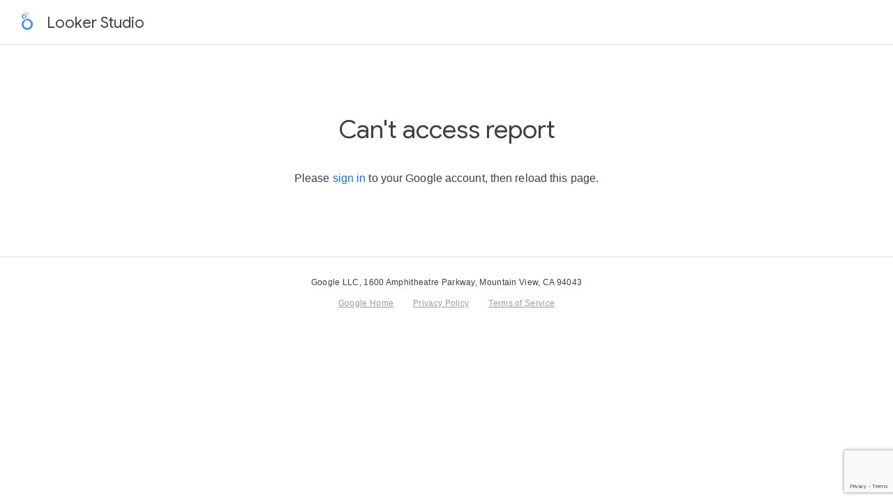

--- FILE ---
content_type: text/html; charset=utf-8
request_url: https://lookerstudio.google.com/embed/reporting/05d2c7c4-58b6-448e-86f7-2829b7326f10/page/RbGNC
body_size: 14439
content:
<!DOCTYPE html><html lang="en"><head><base href="/embed/"><meta http-equiv="X-UA-Compatible" content="IE=EDGE"/><meta http-equiv='content-type' content='text/html; charset=UTF-8'/><link href="https://fonts.googleapis.com/css?family=Google+Sans" rel="stylesheet" nonce="C4oRIoaKOJrHTpu2VdFMoQ"><script nonce="f4TxP8EwsGEZ2YmmZmYkig">window.preload = JSON.parse('\x7b\x22help\x22:\x7b\x22helpCenterUri\x22:\x22\/datastudio\x22,\x22helpApiEnvironment\x22:\x22PROD\x22,\x22localeName\x22:\x22en_US\x22,\x22languageTag\x22:\x22en-US\x22\x7d,\x22user\x22:\x7b\x22sessions\x22:\x5b\x5d,\x22urls\x22:\x7b\x22manageAccountUrl\x22:\x22https:\/\/accounts.google.com\/ManageAccount\x22,\x22logoutUrl\x22:\x22https:\/\/accounts.google.com\/Logout\x22,\x22addSessionUrl\x22:\x22https:\/\/accounts.google.com\/AddSession?continue\\u003dhttps%3A%2F%2Flookerstudio.google.com%2Fembed%2F\x22\x7d,\x22canSignOrgTos\x22:false\x7d,\x22gstaticUrlPrefix\x22:\x22https:\/\/www.gstatic.com\/datastudio\/cloud-lego-fe.fe-server_20260112.06_p0\/\x22,\x22driveEnvironment\x22:\x22prod\x22,\x22gaAccountId\x22:\x22UA-62222314-1\x22,\x22flags\x22:\x7b\x22plxConnectorEnabled\x22:false,\x22legoCopyString\x22:\x22_%s_\x22,\x22prefetchRetryDelayMillis\x22:\x225000\x22,\x22prefetchRetryCounts\x22:\x225\x22,\x22internalConnectorEnabled\x22:false,\x22testMode\x22:false,\x22maxPagesPerReport\x22:\x22100\x22,\x22maxChartsPerPage\x22:\x2250\x22,\x22maxChartsPerReport\x22:\x2225\x22,\x22homePageMessageHelpTopicId\x22:\x221\x22,\x22isUserCountryEnabled\x22:true,\x22jdbcOracleConnectorEnabled\x22:false,\x22jdbcOracleCustomQueryEnabled\x22:false,\x22adwordsApiEnterCustomerIdEnabled\x22:false,\x22showUnknownJsErrorPopup\x22:false,\x22dataImportConnectorEnabled\x22:true,\x22tosSupportedLanguageTags\x22:\x5b\x22cs\x22,\x22en\x22,\x22es\x22,\x22fr\x22,\x22id\x22,\x22ko\x22,\x22pl\x22,\x22pt-BR\x22,\x22ru\x22,\x22th\x22,\x22vi\x22\x5d,\x22drxIcsEnterNetworkCodeEnabled\x22:false,\x22experimentationEnabled\x22:false,\x22appsScriptAddonsEnabled\x22:true,\x22adwordsDataControlIcsEnabled\x22:false,\x22maxPivotTablesPerPage\x22:\x225\x22,\x22maximumAppsScriptConnectorsAdded\x22:\x22100\x22,\x22useColumnDateFormulaFixing\x22:false,\x22isIcsCredsApprovalAdmin\x22:false,\x22showComponentDataRequestEnabled\x22:false,\x22isDoubleOptinRequired\x22:false,\x22dateRangeUrlStateEnabled\x22:false,\x22maxPagesPerAnalysis\x22:\x2210\x22,\x22brandLiftConnectorEnabled\x22:false,\x22thumbnailWaitTimeSecs\x22:\x22120\x22,\x22bigQuerySupportedLocations\x22:\x7b\x22locations\x22:\x5b\x7b\x22displayName\x22:\x22US\x22,\x22bigQueryApiDisplayName\x22:\x22US\x22,\x22cloudRegion\x22:1\x7d,\x7b\x22displayName\x22:\x22EU\x22,\x22bigQueryApiDisplayName\x22:\x22EU\x22,\x22cloudRegion\x22:2\x7d,\x7b\x22displayName\x22:\x22asia-northeast1\x22,\x22bigQueryApiDisplayName\x22:\x22asia-northeast1\x22,\x22cloudRegion\x22:201\x7d\x5d\x7d,\x22doubleclickSearchIcsUiEnabled\x22:false,\x22dbmIcsUiEnabled\x22:false,\x22tileViewEnabled\x22:false,\x22bigQueryProjectsMaxCount\x22:\x22500\x22,\x22newDbmUiEnabled\x22:false,\x22scheduleTimeIntervalInMinute\x22:\x2230\x22,\x22scheduleEmailMaxRecipientCount\x22:\x2250\x22,\x22pinProtectedReportEnabled\x22:false,\x22bulletChartAdditionalMetricsEnabled\x22:false,\x22connectorTypeQueryCacheOptions\x22:\x7b\x22allAllowedPolicies\x22:\x5b\x7b\x22key\x22:\x22default\x22,\x22value\x22:\x7b\x22policies\x22:\x5b\x7b\x22shelfLife\x22:\x7b\x22amount\x22:12,\x22chronoUnit\x22:2\x7d,\x22isDefaultPolicy\x22:true\x7d\x5d\x7d\x7d,\x7b\x22key\x22:\x22adwordsApi\x22,\x22value\x22:\x7b\x22policies\x22:\x5b\x7b\x22shelfLife\x22:\x7b\x22amount\x22:12,\x22chronoUnit\x22:2\x7d,\x22isDefaultPolicy\x22:true\x7d\x5d\x7d\x7d,\x7b\x22key\x22:\x22appsScriptAddon\x22,\x22value\x22:\x7b\x22policies\x22:\x5b\x7b\x22shelfLife\x22:\x7b\x22amount\x22:12,\x22chronoUnit\x22:2\x7d,\x22isDefaultPolicy\x22:true\x7d\x5d\x7d\x7d,\x7b\x22key\x22:\x22bigQuery\x22,\x22value\x22:\x7b\x22policies\x22:\x5b\x7b\x22shelfLife\x22:\x7b\x22amount\x22:15,\x22chronoUnit\x22:1\x7d\x7d,\x7b\x22shelfLife\x22:\x7b\x22amount\x22:1,\x22chronoUnit\x22:2\x7d\x7d,\x7b\x22shelfLife\x22:\x7b\x22amount\x22:4,\x22chronoUnit\x22:2\x7d\x7d,\x7b\x22shelfLife\x22:\x7b\x22amount\x22:12,\x22chronoUnit\x22:2\x7d,\x22isDefaultPolicy\x22:true\x7d,\x7b\x22shelfLife\x22:\x7b\x22amount\x22:1,\x22chronoUnit\x22:1\x7d,\x22isCustomPolicy\x22:true\x7d\x5d\x7d\x7d,\x7b\x22key\x22:\x22cloudSpanner\x22,\x22value\x22:\x7b\x22policies\x22:\x5b\x7b\x22shelfLife\x22:\x7b\x22amount\x22:15,\x22chronoUnit\x22:1\x7d\x7d,\x7b\x22shelfLife\x22:\x7b\x22amount\x22:1,\x22chronoUnit\x22:2\x7d\x7d,\x7b\x22shelfLife\x22:\x7b\x22amount\x22:4,\x22chronoUnit\x22:2\x7d\x7d,\x7b\x22shelfLife\x22:\x7b\x22amount\x22:12,\x22chronoUnit\x22:2\x7d,\x22isDefaultPolicy\x22:true\x7d,\x7b\x22shelfLife\x22:\x7b\x22amount\x22:1,\x22chronoUnit\x22:1\x7d,\x22isCustomPolicy\x22:true\x7d\x5d\x7d\x7d,\x7b\x22key\x22:\x22cloudSql\x22,\x22value\x22:\x7b\x22policies\x22:\x5b\x7b\x22shelfLife\x22:\x7b\x22amount\x22:15,\x22chronoUnit\x22:1\x7d\x7d,\x7b\x22shelfLife\x22:\x7b\x22amount\x22:1,\x22chronoUnit\x22:2\x7d\x7d,\x7b\x22shelfLife\x22:\x7b\x22amount\x22:4,\x22chronoUnit\x22:2\x7d\x7d,\x7b\x22shelfLife\x22:\x7b\x22amount\x22:12,\x22chronoUnit\x22:2\x7d,\x22isDefaultPolicy\x22:true\x7d,\x7b\x22shelfLife\x22:\x7b\x22amount\x22:1,\x22chronoUnit\x22:1\x7d,\x22isCustomPolicy\x22:true\x7d\x5d\x7d\x7d,\x7b\x22key\x22:\x22f1\x22,\x22value\x22:\x7b\x22policies\x22:\x5b\x7b\x22shelfLife\x22:\x7b\x22amount\x22:15,\x22chronoUnit\x22:1\x7d\x7d,\x7b\x22shelfLife\x22:\x7b\x22amount\x22:1,\x22chronoUnit\x22:2\x7d\x7d,\x7b\x22shelfLife\x22:\x7b\x22amount\x22:4,\x22chronoUnit\x22:2\x7d\x7d,\x7b\x22shelfLife\x22:\x7b\x22amount\x22:12,\x22chronoUnit\x22:2\x7d,\x22isDefaultPolicy\x22:true\x7d\x5d\x7d\x7d,\x7b\x22key\x22:\x22gcs\x22,\x22value\x22:\x7b\x22policies\x22:\x5b\x7b\x22shelfLife\x22:\x7b\x22amount\x22:15,\x22chronoUnit\x22:1\x7d\x7d,\x7b\x22shelfLife\x22:\x7b\x22amount\x22:1,\x22chronoUnit\x22:2\x7d\x7d,\x7b\x22shelfLife\x22:\x7b\x22amount\x22:4,\x22chronoUnit\x22:2\x7d\x7d,\x7b\x22shelfLife\x22:\x7b\x22amount\x22:12,\x22chronoUnit\x22:2\x7d,\x22isDefaultPolicy\x22:true\x7d,\x7b\x22shelfLife\x22:\x7b\x22amount\x22:1,\x22chronoUnit\x22:1\x7d,\x22isCustomPolicy\x22:true\x7d\x5d\x7d\x7d,\x7b\x22key\x22:\x22googleAnalytics\x22,\x22value\x22:\x7b\x22policies\x22:\x5b\x7b\x22shelfLife\x22:\x7b\x22amount\x22:1,\x22chronoUnit\x22:2\x7d\x7d,\x7b\x22shelfLife\x22:\x7b\x22amount\x22:4,\x22chronoUnit\x22:2\x7d\x7d,\x7b\x22shelfLife\x22:\x7b\x22amount\x22:12,\x22chronoUnit\x22:2\x7d,\x22isDefaultPolicy\x22:true\x7d\x5d\x7d\x7d,\x7b\x22key\x22:\x22googleSheets\x22,\x22value\x22:\x7b\x22policies\x22:\x5b\x7b\x22shelfLife\x22:\x7b\x22amount\x22:15,\x22chronoUnit\x22:1\x7d,\x22isDefaultPolicy\x22:true\x7d,\x7b\x22shelfLife\x22:\x7b\x22amount\x22:1,\x22chronoUnit\x22:2\x7d\x7d,\x7b\x22shelfLife\x22:\x7b\x22amount\x22:4,\x22chronoUnit\x22:2\x7d\x7d,\x7b\x22shelfLife\x22:\x7b\x22amount\x22:12,\x22chronoUnit\x22:2\x7d\x7d\x5d\x7d\x7d,\x7b\x22key\x22:\x22mysql\x22,\x22value\x22:\x7b\x22policies\x22:\x5b\x7b\x22shelfLife\x22:\x7b\x22amount\x22:15,\x22chronoUnit\x22:1\x7d\x7d,\x7b\x22shelfLife\x22:\x7b\x22amount\x22:1,\x22chronoUnit\x22:2\x7d\x7d,\x7b\x22shelfLife\x22:\x7b\x22amount\x22:4,\x22chronoUnit\x22:2\x7d\x7d,\x7b\x22shelfLife\x22:\x7b\x22amount\x22:12,\x22chronoUnit\x22:2\x7d,\x22isDefaultPolicy\x22:true\x7d,\x7b\x22shelfLife\x22:\x7b\x22amount\x22:1,\x22chronoUnit\x22:1\x7d,\x22isCustomPolicy\x22:true\x7d\x5d\x7d\x7d,\x7b\x22key\x22:\x22plx\x22,\x22value\x22:\x7b\x22policies\x22:\x5b\x7b\x22shelfLife\x22:\x7b\x22amount\x22:15,\x22chronoUnit\x22:1\x7d\x7d,\x7b\x22shelfLife\x22:\x7b\x22amount\x22:1,\x22chronoUnit\x22:2\x7d\x7d,\x7b\x22shelfLife\x22:\x7b\x22amount\x22:4,\x22chronoUnit\x22:2\x7d\x7d,\x7b\x22shelfLife\x22:\x7b\x22amount\x22:12,\x22chronoUnit\x22:2\x7d,\x22isDefaultPolicy\x22:true\x7d\x5d\x7d\x7d,\x7b\x22key\x22:\x22postgreSql\x22,\x22value\x22:\x7b\x22policies\x22:\x5b\x7b\x22shelfLife\x22:\x7b\x22amount\x22:15,\x22chronoUnit\x22:1\x7d\x7d,\x7b\x22shelfLife\x22:\x7b\x22amount\x22:1,\x22chronoUnit\x22:2\x7d\x7d,\x7b\x22shelfLife\x22:\x7b\x22amount\x22:4,\x22chronoUnit\x22:2\x7d\x7d,\x7b\x22shelfLife\x22:\x7b\x22amount\x22:12,\x22chronoUnit\x22:2\x7d,\x22isDefaultPolicy\x22:true\x7d,\x7b\x22shelfLife\x22:\x7b\x22amount\x22:1,\x22chronoUnit\x22:1\x7d,\x22isCustomPolicy\x22:true\x7d\x5d\x7d\x7d,\x7b\x22key\x22:\x22redshift\x22,\x22value\x22:\x7b\x22policies\x22:\x5b\x7b\x22shelfLife\x22:\x7b\x22amount\x22:15,\x22chronoUnit\x22:1\x7d\x7d,\x7b\x22shelfLife\x22:\x7b\x22amount\x22:12,\x22chronoUnit\x22:2\x7d,\x22isDefaultPolicy\x22:true\x7d,\x7b\x22shelfLife\x22:\x7b\x22amount\x22:1,\x22chronoUnit\x22:1\x7d,\x22isCustomPolicy\x22:true\x7d\x5d\x7d\x7d,\x7b\x22key\x22:\x22searchConsole\x22,\x22value\x22:\x7b\x22policies\x22:\x5b\x7b\x22shelfLife\x22:\x7b\x22amount\x22:12,\x22chronoUnit\x22:2\x7d,\x22isDefaultPolicy\x22:true\x7d\x5d\x7d\x7d,\x7b\x22key\x22:\x22sqlServer\x22,\x22value\x22:\x7b\x22policies\x22:\x5b\x7b\x22shelfLife\x22:\x7b\x22amount\x22:15,\x22chronoUnit\x22:1\x7d\x7d,\x7b\x22shelfLife\x22:\x7b\x22amount\x22:12,\x22chronoUnit\x22:2\x7d,\x22isDefaultPolicy\x22:true\x7d,\x7b\x22shelfLife\x22:\x7b\x22amount\x22:1,\x22chronoUnit\x22:1\x7d,\x22isCustomPolicy\x22:true\x7d\x5d\x7d\x7d,\x7b\x22key\x22:\x22looker\x22,\x22value\x22:\x7b\x22policies\x22:\x5b\x7b\x22shelfLife\x22:\x7b\x22amount\x22:15,\x22chronoUnit\x22:1\x7d\x7d,\x7b\x22shelfLife\x22:\x7b\x22amount\x22:1,\x22chronoUnit\x22:2\x7d\x7d,\x7b\x22shelfLife\x22:\x7b\x22amount\x22:4,\x22chronoUnit\x22:2\x7d\x7d,\x7b\x22shelfLife\x22:\x7b\x22amount\x22:12,\x22chronoUnit\x22:2\x7d,\x22isDefaultPolicy\x22:true\x7d\x5d\x7d\x7d\x5d\x7d,\x22minMaxValidationEnabled\x22:false,\x22maxBatchedDataRequestBytesForRenderingService\x22:\x225000\x22,\x22genericArbitraryConceptsEnabled\x22:false,\x22calculatedFieldErrorsV3\x22:false,\x22reportUpdateDetectionInterval\x22:\x22120000\x22,\x22increasedMaxNumberOfDimensions\x22:\x22100\x22,\x22scheduledEmailGuidedFlowEnabled\x22:false,\x22scheduledEmailGuidedFlowId\x22:\x229313605\x22,\x22adsLabelFieldsEnabled\x22:false,\x22bypassSemanticDetectionThreshold\x22:\x221000\x22,\x22communityComponentsHeartbeatEnabled\x22:false,\x22detectFlattenedDerivedDimensionEnabled\x22:false,\x22autoLayoutEnabled\x22:false,\x22myDataStudioEnabled\x22:false,\x22teamProjectsEnabled\x22:false,\x22componentCollisionEnabled\x22:false,\x22layoutTemplateCreationEnabled\x22:false,\x22singleColorEnabled\x22:false,\x22compareStategyEnabled\x22:false,\x22layoutsDropdownEnabled\x22:false,\x22themePlaygroundEnabled\x22:false,\x22singleOwnershipTransferEnabled\x22:true,\x22autoFillConnectorConfigEnabled\x22:false,\x22nativeDateTimeTypeForReconnectEnabled\x22:false,\x22geoJsonSemanticEnabled\x22:false,\x22refinedTransformationFieldDisplayNameEnabled\x22:false,\x22dummyScheduleTestCount\x22:\x220\x22,\x22customColorGridEnabled\x22:false,\x22guidelinesTolerance\x22:\x225\x22,\x22customerMatchPrototype\x22:false,\x22useSindarinEnabled\x22:false,\x22communityVizFeaturedList\x22:\x7b\x22ids\x22:\x5b\x22gs:\/\/datastudio_visualizations\/funnel\/v4\/prod\\u00a0pmaMetricFunnel\x22,\x22gs:\/\/viz.supermetrics.com\/sunburst\\u00a0sunburst\x22,\x22google:\/\/devrel\/googlecharts\\u00a0gauge\x22\x5d\x7d,\x22communityVizGalleryList\x22:\x7b\x22ids\x22:\x5b\x22gs:\/\/viz.supermetrics.com\/sunburst\\u00a0sunburst\x22,\x22gs:\/\/viz.supermetrics.com\/hexbin-map\\u00a0hexbinMap\x22,\x22gs:\/\/viz.supermetrics.com\/timeplot\\u00a0timeplot\x22,\x22gs:\/\/viz.supermetrics.com\\u00a0smGanttChart\x22,\x22gs:\/\/viz.supermetrics.com\\u00a0smDatePicker\x22,\x22gs:\/\/viz.supermetrics.com\\u00a0smSelector\x22,\x22gs:\/\/analytics_buddy_viz\/segmentor\x22,\x22gs:\/\/ds_com_vis_star_rating\\u00a0starRating\x22,\x22gs:\/\/baguette-gds-viz\/customer-review\\u00a0review\x22,\x22google:\/\/devrel\/googlecharts\\u00a0gauge\x22,\x22gs:\/\/public-community-viz-showcase-reports\/sunburst\x22,\x22gs:\/\/public-community-viz-showcase-reports\/heatmap\x22,\x22gs:\/\/public-community-viz-showcase-reports\/sankey\x22,\x22gs:\/\/data-studio-community-viz-em\\u00a0chordDiagram\x22,\x22gs:\/\/data_studio_vega\\u00a0vega\x22,\x22gs:\/\/datastudio_visualizations\/funnel\/v4\/prod\\u00a0pmaMetricFunnel\x22,\x22google:\/\/devrel\/googlecharts\\u00a0candlestick\x22,\x22google:\/\/devrel\/googlecharts\\u00a0waterfall\x22,\x22gs:\/\/csv-filter\\u00a0csv-filter\x22,\x22gs:\/\/range-slider\\u00a0range-slider\x22,\x22gs:\/\/viz.supermetrics.com\\u00a0smHistogram\x22,\x22gs:\/\/templated-record\\u00a0templated-record\x22,\x22gs:\/\/material-design-icon\\u00a0material-design-icon\x22,\x22gs:\/\/search-box\\u00a0search-box\x22,\x22gs:\/\/community-viz-shotaokb\/mouseovertooltip\/en\\u00a0mouseovertooltip\x22,\x22gs:\/\/cards-view\\u00a0cards-view\x22,\x22gs:\/\/devvisual\\u00a0yetanothermap\x22,\x22gs:\/\/auto-play\\u00a0auto-play\x22,\x22gs:\/\/read_svg_file\\u00a0svgFile\x22,\x22gs:\/\/community-viz-docs-first\/venndiagram\\u00a0vennDiagram\x22,\x22gs:\/\/jjbuckley-datastudio\/lighthouse-gauge\\u00a0lhGauge\x22,\x22gs:\/\/viz.supermetrics.com\/tile-grid-map\\u00a0tileGridMap\x22,\x22gs:\/\/customtable\\u00a0table\x22,\x22gs:\/\/image-metric-grid\\u00a0MediauthenticImageGrid\x22,\x22gs:\/\/viz.supermetrics.com\/tell-me\\u00a0tellMe\x22\x5d\x7d,\x22googlerOutsideEditorDowngradeEnabled\x22:false,\x22layoutsUxrPrototypeEnabled\x22:false,\x22mantleGeocodingEnabled\x22:false,\x22themeFeedbackEnabled\x22:false,\x22plxDeprecationMessageEnabled\x22:false,\x22surveysConnectorEnabled\x22:false,\x22filterDragDropEnabled\x22:false,\x22sheetsColumnOrderChangeWorkaroundEnabled\x22:false,\x22communityVizObjectDatesEnabled\x22:false,\x22forwardSheetsRequestsToLegolasEnabled\x22:false,\x22forwardJdbcRequestsToLegolasEnabled\x22:false,\x22enableSqmConnector\x22:false,\x22interactiveEditPrototypeEnabled\x22:\x224\x22,\x22includeStudiesInSurveysConnectorConfig\x22:false,\x22multipageSelectionEnabled\x22:false,\x22googleMapsDomain\x22:\x22\x22,\x22recaptchaMinScore\x22:0.7,\x22enforceOneSummaryRowEnabled\x22:false,\x22renderForPrefetch\x22:false,\x22searchConsolePropertyParameterEnabled\x22:true,\x22tosVersion\x22:\x222020-11-16\x22,\x22forceShowUiAdmin\x22:false,\x22goldV3Fields\x22:false,\x22recentBigQueryProjectsMaxCount\x22:\x2250\x22,\x22customSharingEmailMessageEnabled\x22:false,\x22googleMapsRowLimit\x22:\x220\x22,\x22rpcDeadlineForSheetAccountTree\x22:\x2230\x22,\x22useOldYtaWatchTime\x22:false,\x22norealtimeReportBlocklist\x22:\x22\x22,\x22f1ConnectorEnabled\x22:false,\x22amalgamMixedCurrencyEnabled\x22:false,\x22authProfileEnabled\x22:false,\x22goldV5Fields\x22:false,\x22chromeExtensionEnabled\x22:false,\x22stringBooleanMigrationEnabled\x22:true,\x22reachConnectorEnabled\x22:false,\x22d3UseCredsOwner\x22:false,\x22goldDataImportDemoEnabled\x22:false,\x22bigQueryTablesMaxCount\x22:\x225000\x22,\x22searchDarkLaunch\x22:false,\x22nonNumericMetricCaseEnabled\x22:true,\x22bigQueryDatasetsToFetch\x22:\x221000\x22,\x22communityVizThemeFilterEnabled\x22:false,\x22presentationFreshnessEnabled\x22:false,\x22communityVizDataValidationEnabled\x22:false,\x22searchDarkLaunchMain\x22:false,\x22chartRefreshEnabled\x22:false,\x22geoPartialResultsEnabled\x22:false,\x22antimeridianBboxEnabled\x22:true,\x22communityVizWithViewerCredsReports\x22:\x22bd793b52-ac7f-46a5-98e2-3fabec102121:gs:\/\/data_studio_vega,b50de457-3d3d-4405-819a-ed35e76720b8:gs:\/\/data_studio_vega,2a85bc93-80e4-49fe-85fd-ead2a4696c46:gs:\/\/data_studio_vega,d90fb551-4097-4d22-ad28-a6a73b2fd0ca:gs:\/\/data_studio_vega\x22,\x22forceTurboSql\x22:false,\x22bqMalloyEnabled\x22:false,\x22enableF1PdfExport\x22:false,\x22stringMigrationEnabled\x22:true,\x22enableF1ConnectorParameter\x22:false,\x22searchDebug\x22:false,\x22enableF1OwnerCredentialToExternal\x22:false,\x22newStringExpressionCreationEnabled\x22:true,\x22reusableFormulasEnabled\x22:false,\x22searchAlwaysDatahubForDiff\x22:false,\x22useRefactoredF1DelegationCredModule\x22:false,\x22interactiveEditModeEnhancementsEnabled\x22:true,\x22separateCompareBlendRequestEnabled\x22:false,\x22adsShoppingFieldsV2Enabled\x22:false,\x22populateTls\x22:true,\x22increasedMaxNumberOfMetrics\x22:\x22100\x22,\x22allowDataExportEnabled\x22:false,\x22snowflakeConnectorEnabled\x22:false,\x22adsExperimentFieldsEnabled\x22:false,\x22filterBarMilestone\x22:\x222\x22,\x22lookerJwtTokenFetchingRetryEnabled\x22:false,\x22linkingPluginDevEnabled\x22:false,\x22forceLegacyServiceAgent\x22:false,\x22guidedHelpIdBlendingPromo\x22:\x22\x22,\x22guidedHelpIdBlendingOrientation\x22:\x2211576008\x22,\x22separateCopyAndDownloadEnabled\x22:true,\x22linkFromBqReportId\x22:\x227408497e-b660-4df7-a575-02ef7394518d\x22,\x22readFromChoresEnabled\x22:false,\x22plxConnectorDisabledAtConnectorGallery\x22:false,\x22truncatedResponseIndicatorEnabled\x22:false,\x22gaSamplingIndicatorEnabled\x22:false,\x22forceCreateProjectNumber\x22:\x220\x22,\x22forceGcpModeEnabled\x22:false,\x22enableAnonInSurveysConnectorConfig\x22:false,\x22slaGaLoggingEnabled\x22:false,\x22ga4AverageEngagementField\x22:false,\x22communityTemplatesWorkflowEnabled\x22:false,\x22forceLineageProjectId\x22:\x22\x22,\x22forceDataRequestValidation\x22:false,\x22bqmlIntegrationEnabled\x22:false,\x22multivariateCompositionEnabled\x22:false,\x22forceOrgOwnershipAdminEnabled\x22:false,\x22gmatShareDialog\x22:true,\x22linkingBlankReportId\x22:\x22f6be87a0-8b98-42a4-a175-c70e8a461663\x22,\x22alertsCreationEnabled\x22:true,\x22dsReportIdEnabled\x22:false,\x22tryForceAclSyncForWorkspace\x22:false,\x22forcePremiumCustomerEnabled\x22:false,\x22linkingWizardEnabled\x22:false,\x22searchWorkspaceWorkaround\x22:false,\x22gchatActionMaxDmCount\x22:\x2210\x22,\x22gchatActionMaxSpacesCount\x22:\x2210\x22,\x22multipleSchedulesPerReportEnabled\x22:true,\x22replaceFieldsFlowEnabled\x22:false,\x22orgOwnershipUseLien\x22:true,\x22guidedHelpIdResizeablePanelsPromo\x22:\x22\x22,\x22gchatActionMaxMessageLength\x22:\x22250\x22,\x22sensitiveLabelCustomerIdToUrlList\x22:\x2211278399-\\u003eUber Confidential https:\/\/t.uber.com\/uber-confidential,100475347-\\u003eTesting Data Studio https:\/\/google.com\x22,\x22bigQueryModelsMaxCount\x22:\x2250\x22,\x22lookerstudioTestEnvEnabled\x22:false,\x22disableFirestoreAccessForLocalDev\x22:false,\x22filtersInSchedulingEnabled\x22:true,\x22maxNumberOfSchedulesPerReport\x22:\x22200\x22,\x22mlFlowsEnabled\x22:false,\x22biPortalEnabled\x22:false,\x22surveysGooglersOnlyEnabled\x22:true,\x22onlineBuyFlowEnabled\x22:false,\x22enableF1ConnectorUdfServer\x22:false,\x22toggleScheduleStatusEnabled\x22:true,\x22guidedHelpIdFiltersInScheduling\x22:\x2213494810\x22,\x22enableLookerJdbcServer\x22:false,\x22enableLookerOwnerCredential\x22:false,\x22lookerConnectorMaxNumberOfDimensions\x22:\x22100\x22,\x22lookerConnectorMaxNumberOfMetrics\x22:\x22100\x22,\x22rowLevelSecurityInSchedulingEnabled\x22:true,\x22ng2LegacySidePanelEnabled\x22:false,\x22skipFreeTrialRpcCheckEnabled\x22:false,\x22webhookActionEnabled\x22:false,\x22guidedHelpIdScheduleFiltersDeliveryMenu\x22:\x2213462826\x22,\x22googleMapsMultilayerEnabled\x22:false,\x22guidedHelpIdScheduleFiltersActionsMenu\x22:\x2213494813\x22,\x22guidedHelpIdScheduleFiltersEditButton\x22:\x2213494816\x22,\x22multipleAlertsEnabled\x22:false,\x22multilayerComponentsEnabled\x22:false,\x22ng2BlendEditorEnabled\x22:false,\x22sendNowOnCreateEditEnabled\x22:true,\x22xlsUploadEnabled\x22:false,\x22filterBarDragDropEnabled\x22:false,\x22fbeForGchatEnabled\x22:false,\x22adminHubUiEnabled\x22:false,\x22scheduleToCsvEnabled\x22:false,\x22detectAnomalyEnabled\x22:false,\x22piperApiEnabled\x22:false,\x22testNowAlertsEnabled\x22:false,\x22genericShapesEnabled\x22:true,\x22enableF1ConnectorDasClientMethodSwitch\x22:false,\x22duetFormulaEnabled\x22:true,\x22vegaChartsEnabled\x22:false,\x22externalDistributionForSchedulesEnabled\x22:true,\x22enableSymmetricAggregate\x22:false,\x22forceProOff\x22:false,\x22duetMasterPlanningEnabled\x22:false,\x22duetWorkflowsEnabled\x22:false,\x22duetFormulaDebugEnabled\x22:false,\x22canActAsServiceAccountDarkLaunchEnabled\x22:false,\x22canActAsServiceAccountEnabled\x22:false,\x22privateAlertsEnabled\x22:true,\x22lspDowngradesEnabled\x22:false,\x22lspSlidesSummarizationVersion\x22:\x224\x22,\x22exportToSlidesPagePreviewEnabled\x22:false,\x22nativeMetricEnabled\x22:false,\x22notebookViewEnabled\x22:false,\x22blendInnerAdhocFixEnabled\x22:true,\x22duetWorkflowVegaEnabled\x22:false,\x22blendCrossTableAdhocFixEnabled\x22:true,\x22disableOrgProSetupNotice\x22:false,\x22componentSummaryGenerationEnabled\x22:false,\x22enableInlineModelLocationForLookerConnector\x22:false,\x22partnerDomainViewerOnlyEnabled\x22:true,\x22dataCounselEnabled\x22:false,\x22turnOffLspSignup\x22:false,\x22enableExperimentNlToSql\x22:false,\x22thirdPartyPoliciesEnabled\x22:false,\x22duetReportGenDebugEnabled\x22:false,\x22alertsIntegrationTesting\x22:false,\x22generateSlideFromNotebookEnabled\x22:false,\x22guidedHelpIdSheetsToLookerStudio\x22:\x2214159278\x22,\x22disableTurnOffLspSignup\x22:false,\x22alchemistMonitoringEnabled\x22:false,\x22unusedAlertCleanupEnabled\x22:false,\x22enableNotebookComments\x22:false,\x22reportBackgroundImageEnabled\x22:false,\x22enableNotebookIntentClassification\x22:false,\x22notebookDebugModeEnabled\x22:false,\x22notebookSharingEnabled\x22:false,\x22bqExecutionEngine\x22:\x22\x22,\x22blockOrgProjectLinking\x22:\x22\x22,\x22reportContextEnabled\x22:false,\x22generateEmailFromNotebookEnabled\x22:false,\x22chartSortingEnabled\x22:false,\x22themesImportExportEnabled\x22:false,\x22notebookColorThemeEnabled\x22:false,\x22duetEntitlementBypassEnabled\x22:false,\x22lspForLookerEnabled\x22:true,\x22duetReportGenEnhancementEnabled\x22:false,\x22magicVizEnabled\x22:false,\x22embeddingBasedDatasourceSuggestionEnabled\x22:false,\x22oauthHttpAuthEnabled\x22:false,\x22exportEmailFromNotebookEnabled\x22:false,\x22propertyPanelLoggingEnabled\x22:true,\x22lsConnectorGenSlidesEnabled\x22:false,\x22communityVizV1DatasourceControlEnabled\x22:false,\x22reportContextSqlGenerationEnabled\x22:false,\x22duetReportGenTitanEnabled\x22:false,\x22ganttVizEnabled\x22:false,\x22lookerForLspPermissionEnabled\x22:false,\x22lspForLookerLinkingPermissionEnabled\x22:false,\x22metricFilterRequestsEnabled\x22:false,\x22alchemistSampleDataFetchingEnabled\x22:true,\x22renderStaleSpanner\x22:true,\x22handleRpcStatusFromLegoBackendService\x22:false,\x22sunsetMigrationEnabled\x22:false,\x22newLookerDefaultLicenseCount\x22:\x2250\x22,\x22byoidEnabled\x22:true,\x22alchemistValueLinkingEnabled\x22:false,\x22brandConnectorEnabled\x22:false,\x22alchemistQnaFlowType\x22:\x22INDEX_NL2SQL\x22,\x22ng2TextboxMigrationEnabled\x22:true,\x22lspForLookerLinkingOrgCheckEnabled\x22:false,\x22unsavedChangesDialogEnabled\x22:false,\x22guidedHelpIdAdditionalViewerPermissions\x22:\x2214700947\x22,\x22adsSegmentProductFieldsNewVersionEnabled\x22:false,\x22rotateTextAndShapesEnabled\x22:false,\x22duetFormulaDefaultModel\x22:\x22formula-assistant-code-gemini-2.0-flash-001-titan-gateway\x22,\x22ng2PropertyPanelWave2Enabled\x22:true,\x22datasourceFiltersEnabled\x22:false,\x22alchemistAllConnectorTypesEnabled\x22:false,\x22byoidMigration\x22:\x22Report-AclMetadata:DUAL_WRITE_STOP_READ_GOOGLE,Report-UserDates:DUAL_WRITE_STOP_READ_GOOGLE,Datasource-AclMetadata:DUAL_WRITE_STOP_READ_GOOGLE,Datasource-UserDates:DUAL_WRITE_STOP_READ_GOOGLE,ReportDatasourceClaim-UserGaiaId:DUAL_WRITE_STOP_READ_GOOGLE,UserPreferences-Preferences:DUAL_WRITE_STOP_READ_GOOGLE,Workspace-AclMetadata:DUAL_WRITE_STOP_READ_GOOGLE,Workspace-UserDates:DUAL_WRITE_STOP_READ_GOOGLE\x22,\x22ng2BigqueryConnectorMigrationEnabled\x22:true,\x22alchemistAnarresVegaEnabled\x22:false,\x22byoidSharingEnabled\x22:false,\x22forceVegaRendering\x22:false,\x22duetSchemaNarrowingDefaultModel\x22:\x22titan-schema-narrowing-gemini-pro-1.5-flash-code\x22,\x22lookmlLiteEnabled\x22:false,\x22disableLookerOriginalSyncLicenses\x22:true,\x22alchemistAnarresNl2sqlEnabled\x22:false,\x22lookerUnificationCalEnabled\x22:false,\x22byoidDomainEnabled\x22:false,\x22geminiEnablementSettingsBypassEnabled\x22:false,\x22screenReflowVpatComplianceEnabled\x22:false,\x22csvConnectorEnabled\x22:false,\x22bqStorageApiEnabled\x22:false,\x22bqJobCreationOptionalEnabled\x22:false,\x22viewerFilterBarChipEnabled\x22:false,\x22byoidForceAuth\x22:false,\x22calculatedFieldsEnabledForLookerConnector\x22:true,\x22dataRequestV3Enabled\x22:false,\x22alchemistInStudioFoldersEnabled\x22:false,\x22alchemistExternalDebugModeEnabled\x22:false,\x22responsiveLayoutYGridSize\x22:\x2230\x22,\x22nonDasherLspEnabled\x22:false,\x22notebookRecommendationsEnabled\x22:true,\x22alchemistAnswerDetailsType\x22:\x22IMPROVED_EDITING_COLUMNS_ONLY\x22,\x22vscOrgEnabled\x22:false,\x22oauthTypeForDatasourceConnectorEnabled\x22:true,\x22scatterLargeLimitEnabled\x22:false,\x22newCreationFlowResponsiveCanvasEnabled\x22:false,\x22ng2ConceptMenuEnabled\x22:true,\x22showCommunityConnectorErrorMessageEnabled\x22:false,\x22lookerDataDistributionEnabled\x22:false,\x22chippyBagEnabled\x22:true,\x22geminiSkuEnabled\x22:false,\x22geminiBannerEnabled\x22:true,\x22lookerUnificationFolderMovePermissionsCheckEnabled\x22:false,\x22alchemistRequestModificationsEnabled\x22:false,\x22alchemistSelfPreviewEnabled\x22:true,\x22responsiveCanvasPropertyPanelSectionStylingEnabled\x22:true,\x22filterOnlyFieldInFilterControlEnabled\x22:true,\x22removeGetAdwordsAccountProducerModule\x22:false,\x22alchemistGeneratedAliasesEnabled\x22:true,\x22useGemInNlToSqlEnabled\x22:false,\x22telamonProjectBlockingEnabled\x22:true,\x22scheduleEmailDisabledByRpcEnabled\x22:true,\x22useLegoSqlServer\x22:false,\x22peopleServiceUseProdCreds\x22:false,\x22hatsSurveyForResponsiveLayoutEnabled\x22:false,\x22alchemistMultiTurnSubClassEnabled\x22:false,\x22alchemistDateColumnsOrderByRewriteProcessorEnabled\x22:true,\x22biUnificationDashboardEmbed\x22:false,\x22disableFeReportCacheForProber\x22:false,\x22lookerFilterConditionsEnabledForDatetime\x22:true,\x22lookerContentDistributionEnabled\x22:true,\x22foldersAclEnabled\x22:false,\x22biUnificationEnabled\x22:false,\x22biUnificationAdminPortalEnabled\x22:false,\x22portalEnabled\x22:false,\x22alchemistMeasuresAsColumnRefsEnabled\x22:false,\x22manageFilterViewEnabled\x22:false,\x22pushDownOfRelativeDateTimeFiltersToLookerEnabled\x22:false,\x22alchemistAliasRewriteProcessorEnabled\x22:false,\x22lookerStudioToLookerCorePrivateIpEnabled\x22:true,\x22alchemistNameToColumnIdRewriteProcessorEnabled\x22:false,\x22recentAssetsQueryWindowSecs\x22:\x2260\x22,\x22recentAssetsQueryLimit\x22:\x2210000\x22,\x22clientSearchCacheDisabled\x22:false,\x22alchemistOnboardingDialogEnabled\x22:true,\x22disableTouchDates\x22:false,\x22alchemistGuidedFlowEnabled\x22:false,\x22routeTracingEnabled\x22:false,\x22googleOneBarEnabled\x22:false,\x22serveSnapshotFromBqCache\x22:true,\x22guidedHelpIdAlchemistPromptBar\x22:\x2215493368\x22,\x22guidedHelpIdAlchemistMessageWithInsights\x22:\x2215496991\x22,\x22guidedHelpIdAlchemistMessageWithoutInsights\x22:\x2215493787\x22,\x22guidedHelpIdAlchemistInsights\x22:\x2215495788\x22,\x22lookerNotebookUnificationEnabled\x22:false,\x22lookerDdTestingEnabled\x22:false,\x22visualizeGtagCallsForTestingEnabled\x22:false,\x22accessInfoEnabled\x22:false,\x22authenticateInLookerEnabled\x22:false,\x22geminiEntitlementCheckEnabled\x22:false,\x22csvConnectorMigrationEnabled\x22:true,\x22ng2CodeMirrorEnabled\x22:true,\x22enableByoidBigquery\x22:false,\x22guidedHelpIdDataPreview\x22:\x2215571338\x22,\x22lookerExportPrpEnabled\x22:false,\x22testPlatform\x22:0,\x22isGm3EnabledForSideNav\x22:false,\x22isSidenavCollapsed\x22:false,\x22ng2FilterListEnabled\x22:false,\x22gm3NavHeaderEnabled\x22:false,\x22amalgamCustomDimensionColumnsEnabled\x22:false,\x22legoServePermanentCubeFromBq\x22:false,\x22ng2PropertyPanelEnabled\x22:true,\x22byoidCustomAuthServiceEnabled\x22:true,\x22ng2FilterChipEnabled\x22:false,\x22recaptchaForSendNowEnabled\x22:true,\x22alchemistDirectToLookerEnabled\x22:true,\x22responsiveCanvasIncreasePadding\x22:\x220\x22,\x22unificationConnectorsSettingsEnabled\x22:true,\x22responsiveCanvasVerticalSectionEnabled\x22:true,\x22duetFormulaGaEnabled\x22:false,\x22byoidSchedulingEnabled\x22:true,\x22cloudAuditLoggingEnabled\x22:false,\x22isGm3EnabledForPortal\x22:false,\x22ng2ManageDatasourceEnabled\x22:true,\x22responsiveCanvasEnableMultiSelect\x22:true,\x22lookerExplorePluginEnabled\x22:false,\x22ng2PageNavigationEnabled\x22:false,\x22propertyPanelControlModernizationEnabled\x22:true,\x22dataCacheOptimizationsEnabled\x22:false,\x22unionsEnabled\x22:false,\x22alchemistGm3DataAgentDatasourcePickerEnabled\x22:false,\x22unifiedPermissionsForReportOperationsEnabled\x22:true,\x22unifiedPermissionsForDownloadsAndExportsEnabled\x22:true,\x22legoServiceDataQueryMode\x22:\x22use-getdata-for-all\x22,\x22lookerPrivateIpTestingEnabled\x22:false,\x22unifiedPermissionsForSchedulingEnabled\x22:true,\x22scheduleEmailQuotaAlertEnabled\x22:false,\x22tableEditorSortByNEnabled\x22:false,\x22responsiveCanvasEnableSmartGuides\x22:false,\x22newModernThemeEnablementFlow\x22:true,\x22googleCompanionAuthLinkingEnabled\x22:false,\x22responsiveCanvasReportConversionPropertyPanelEnabled\x22:true,\x22scheduleProEnabled\x22:false,\x22enableCreationFlowWithDefaultCanvas\x22:true,\x22modernizedScorecardEnabled\x22:false,\x22alchemistAgentReasoningEnabled\x22:false,\x22guidedHelpIdModernChartsGuide\x22:\x2215967889\x22,\x22alchemistPopAnalysisEnabled\x22:false,\x22partialCalculatedFieldsEnabledForLookerConnector\x22:true,\x22googleAuthBigQueryConnectorOwnersCredsEnabled\x22:true,\x22forceThirdPartyAuthForSheetsOnPreprodForTestingEnabled\x22:false,\x22forceThirdPartyAuthForBigQueryOnPreprodForTestingEnabled\x22:false,\x22googleAuthCompanionEnabled\x22:\x22\x22,\x22responsiveSetMaxWidth\x22:5,\x22reoptinDuringProvisioningEnabled\x22:true,\x22clientInfoOnServerEnabled\x22:false,\x22rateLimitOnFolderSync\x22:\x222\x22,\x22restrictScheduleContentForNonProEnabled\x22:true,\x22geminiByoidLicenseCheckEnabled\x22:false,\x22strictRoutingForEmbeddedReportEnabled\x22:false,\x22guidedHelpIdDataPreviewFromReport\x22:\x22\x22,\x22googleCompanionAuthViewersCredsEnabled\x22:false,\x22spotlightEnabled\x22:false,\x22disableForProberUser\x22:false,\x22alternativeCloudAuditLoggingEnabled\x22:true,\x22reportConversionCollaborationEnabled\x22:true,\x22seriesSelectionEnabled\x22:false,\x22readOnlyFilterEnhancementsEnabled\x22:false,\x22unificationPrivateIpEnabled\x22:false,\x22enableGoogleAuthConnectorsForAllLookerInstances\x22:true,\x22alchemistCortadoOverTitanEnabled\x22:false,\x22showVegaSectionsTestingOnly\x22:false,\x22reportConversionFirestoreEnabled\x22:true,\x22enableSupportForBlendedDatasourcesInSlideGeneration\x22:false,\x22bypassSpectaclesPermissions\x22:false,\x22alchemistDataAgentPlumberBasedSearchEnabled\x22:false,\x22hideBigqueryRecentProjectsForGoogleAuth\x22:false,\x22ytConnectorExternalFieldSwitchCutoffDate\x22:\x2220250326\x22,\x22removePreviewLabelForSlidegen\x22:false,\x22piechartEnableOutsideLabels\x22:false,\x22alchemistHwtcForPythonEnabled\x22:false,\x22slackActionEnabled\x22:true,\x22viewerFilterBarEnabled\x22:false,\x22removeExtraResponsiveComponents\x22:true,\x22bypassSpectaclesOrgCheck\x22:false,\x22paginationInSearchExternalEnabled\x22:true,\x22lookerStudioFolderMoveEnabled\x22:false,\x22multiDatasourceFiltersEnabled\x22:true,\x22restrictLookerConnectorRowLimitEnabled\x22:false,\x22silInheritanceBreakEnabled\x22:false,\x22linkToChartEnabled\x22:false,\x22componentVisibilityEnabled\x22:true,\x22removeRecordCountFromLookerConnector\x22:true,\x22geminiInStudioGaEnabled\x22:false,\x22histogramEnabled\x22:true,\x22unifiedPermissionsDownloadsExportsEnabled\x22:false,\x22unifiedPermissionsForEmbeddedViewEnabled\x22:true,\x22disableLookerConnectorPrivateNetworkCheck\x22:false,\x22unifiedSchemaAuditLogEnabled\x22:false,\x22cloudmillTestModeEnabled\x22:false,\x22enableCustomThemeCache\x22:false,\x22dataCacheOptimizationsEnabledForMetricRemovalEnabled\x22:false,\x22lookerExportLimitIncreaseEnabled\x22:true,\x22lookerConnectorPaginationEnabled\x22:true,\x22pdfExpandTablesEnabled\x22:true,\x22unifiedPermissionsScheduleRpcsEnabled\x22:true,\x22unifiedPermissionsAlertRpcsEnabled\x22:true,\x22unifiedPermissionsDataimportRpcsEnabled\x22:true,\x22unifiedPermissionsDatasourceRpcsEnabled\x22:true,\x22unifiedPermissionsMiscRpcsEnabled\x22:true,\x22unifiedPermissionsSpectacleRpcsEnabled\x22:false,\x22unifiedPermissionsIndexRpcsEnabled\x22:false,\x22unifiedPermissionsReportPhase2RpcsEnabled\x22:true,\x22unifiedPermissionsDuetRpcsEnabled\x22:false,\x22notebookDataAppsIframeOriginAllowList\x22:\x22https:\/\/localhost.corp.google.com:9998,http:\/\/localhost.corp.google.com:9998,https:\/\/pantheon-hourly.corp.google.com,https:\/\/pantheon-hourly-sso.corp.google.com,https:\/\/pantheon-staging.corp.google.com,https:\/\/pantheon-staging-sso.corp.google.com,https:\/\/pantheon.corp.google.com,https:\/\/console.cloud.google.com,\x22,\x22isNotebookDataAppsIframeAllowed\x22:false,\x22enableResponsiveTwelveComponents\x22:false,\x22lookerConnectorPrivateNetworkCheckV2\x22:false,\x22dataAppsMvpInLookerEnabled\x22:false,\x22cloudAuditLoggingResponseEnabled\x22:false,\x22slackActionMaxUserRecipientsCount\x22:\x2210\x22,\x22slackActionMaxChannelRecipientsCount\x22:\x225\x22,\x22slackActionMaxMessageLength\x22:\x22250\x22,\x22defaultToOthersEnabled\x22:false,\x22ng2EmbeddingDialogEnabled\x22:false,\x22enhancedSearchBarEnabled\x22:false,\x22enableLsbeLogForFederationService\x22:true,\x22pdfAddPageNumbersEnabled\x22:true,\x22viewModeWithVsEnabled\x22:false,\x22alchemistAgentMigrationPhaseOneEnabled\x22:false,\x22bqVerifySymmetricAggregateRewrite\x22:false,\x22mockMembershipMapForVisibility\x22:\x22\x22,\x22enableAlertFixForRecreatedComponentInResponsiveCanvas\x22:true,\x22lookerConnectorResolvingFieldNamesEnabled\x22:true,\x22ng2ExportPdfDialogEnabled\x22:false,\x22enableBarAndComboChartDataColumnApi\x22:true,\x22communityVizViewersCredsConsentEnabled\x22:false,\x22lookerConnectorJsonParsingEnabled\x22:true,\x22alchemistUseAdkForPythonAnalysis\x22:false,\x22lspSkuInGwsEnabled\x22:false,\x22dasherOnlyOwnershipTransferEnabled\x22:false,\x22emailTitleLengthLimit\x22:\x221024\x22,\x22forceByoidStagingEnabled\x22:false,\x22lookerConnectorValueFormatEnabled\x22:false,\x22enableLayoutTypeInPageRequest\x22:false,\x22enableChipDragVerticalSectionResponsive\x22:true,\x22hourlyScheduleEnabled\x22:true,\x22locationOrgPolicyEnabled\x22:false,\x22verticalGroupDragdropEnabled\x22:false,\x22listSchedulesPaginationEnabled\x22:false,\x22autoRefreshSchemaEnabled\x22:false,\x22udcsUpdateForReportsEnabled\x22:false,\x22reportDetailsPanelAndDescriptionEnabled\x22:true,\x22enableSaCredsInBqSil\x22:false,\x22rotatingCpiObfuscationEnabled\x22:false,\x22lookerConnectorFilterEnhancements\x22:false,\x22maxScheduledExtractDelayInSeconds\x22:\x22900\x22,\x22manageScheduleByoidEnabled\x22:false,\x22bqQueryRewriteUsingRowNumber\x22:false,\x22unifiedPermissionsCachingEnabled\x22:false,\x22enableComponentValidationInUpdatepage\x22:true,\x22lookerConnectorDisplayHierarchyEnabled\x22:true,\x22conversationalAnalyticsJwtBasedAuthEnabled\x22:false,\x22notebookDataAppsPrivatePreviewEnabled\x22:false,\x22enableQueryCache\x22:true,\x22enableReportAttributesFixForCanvasConversion\x22:false,\x22imageSemanticTypeFixEnabled\x22:true,\x22rateLimitOnBulkAclUpdateEnabled\x22:false,\x22rateLimitOnBulkAclUpdate\x22:\x225\x22,\x22lookerUnificationCloudAuditLoggingEnabled\x22:false,\x22importStudioReportsInSil\x22:false,\x22dataRequestRethrowRpcClientExceptionsEnabled\x22:true,\x22unifiedPermissionsForOnePlatformActionsEnabled\x22:false,\x22lsbeQueryEngineMode\x22:\x22\x22,\x22bulkAclUpdateLroEnabled\x22:false,\x22previewVisibilityForUsersEnabled\x22:false,\x22unifiedPermissionsCacheTtl\x22:\x22600\x22,\x22bqStorageReadApiEnabled\x22:false,\x22byoidSheetsExportsEnabled\x22:false,\x22udcsUpdateForFolderSync\x22:false,\x22enableVerticalChipBluePlaceholder\x22:true,\x22importInSilAuthEnabled\x22:false,\x22byoidSchedulingEmailViaLookerEnabled\x22:false,\x22copySchedulesApiEnabled\x22:false,\x22queryApiMaxResultPageSize\x22:\x2230\x22,\x22ddmReachFieldsEnabled\x22:false,\x22zeroConfidenceFilterSwitchEnabled\x22:false,\x22customAclFolderSyncEnabled\x22:false,\x22queryResultInComponentVisibilityEnabled\x22:true,\x22vpcscChemistCheckEnabled\x22:false,\x22vpcscChemistFailClosedEnabled\x22:false,\x22disableGeocodingForRegionalLocationsEnabled\x22:false,\x22enableIncreasedRowLimitForLooker\x22:false,\x22crashlyticsUpdateEnabled\x22:false,\x22titanEucEnabled\x22:false,\x22useNewJdbcConnectionPool\x22:false,\x22responsiveMaxWidthScale\x22:false,\x22largeScreenMaxScale\x22:5,\x22enableFilterSuggestionsLimitIncreaseForLooker\x22:false,\x22supportOnePlatformApiForDrzEnabled\x22:false,\x22hourlyAlertsEnabled\x22:true,\x22treemapConditionalFormattingEnabled\x22:false,\x22pdfExpandTablesInScheduleEnabled\x22:true,\x22pageRenderedIndependent\x22:true,\x22enableHyperlinkForLookerConnector\x22:false,\x22pdfResponsivePageSizeEnabled\x22:false,\x22componentVisibilityForViewersEnabled\x22:true,\x22enableResponsiveReportCleanup\x22:true,\x22byoidSheetsExportsMonitoringEnabled\x22:false,\x22alchemistGdaAgentPermissionsEnabled\x22:false,\x22bqQuotedNameEnabled\x22:false,\x22iamCheckPolicyV2Enabled\x22:true,\x22ng2DatasourceFreshnessDialogEnabled\x22:false,\x22slidegenEnabledSeparatelyFromGemini\x22:false,\x22contentDistributionSlackSettingsEnabled\x22:true,\x22chartPngEnabled\x22:false,\x22enableCustomerBuckerForUploads\x22:false,\x22newChartAxisLabelsEnabled\x22:true,\x22controlsWithStaticParametersAsDefaultEnabled\x22:true,\x22lolrusTokenEnabled\x22:true,\x22enableGhfForExtendedExportRowLimit\x22:false,\x22hourlySchedulePreviewEnabled\x22:true,\x22conditionalFormatsWithNonChartMetricsEnabled\x22:false,\x22enableVerticalGroupMultiselect\x22:false,\x22enableCustomLookerExportRowLimit\x22:false,\x22ng2ClaimAttachConfimationDialogEnabled\x22:false,\x22ng2ErrorDialogEnabled\x22:false,\x22fpwaaIntegrationEnabled\x22:false,\x22resourceUsageRestrictionEnabled\x22:false,\x22blendPruningEnabled\x22:false,\x22blendDimensionPruningEnabled\x22:false,\x22ng2FieldTypeWarningDialogEnabled\x22:false,\x22aclServiceChemistCheckForLspEnabled\x22:true,\x22provisionDatasourceApiEnabled\x22:false,\x22ng2UpgradeDateTimeWarningDialogEnabled\x22:false,\x22gm3SearchBarEnabled\x22:false,\x22ng2AllowParameterDialogEnabled\x22:false,\x22lookerConnectorFilterEnhancementsGa\x22:false,\x22legoFirstPartyTokenForApiEnabled\x22:false,\x22enableSlidegenGa\x22:false,\x22increaseReportDescriptionLengthEnabled\x22:true,\x22ng2CreateReportFormTemplateDialogEnabled\x22:false,\x22ng2ChartMarginResizeHandlerEnabled\x22:false,\x22timeBoundSharingExperimentEnabled\x22:false,\x22timeBoundSharingEnabled\x22:false,\x22pdfUrlInReportEmailEnabled\x22:false,\x22cancelSubscriptionImmediatelyEnabled\x22:false,\x22communityVizDateRangeFilterEnabled\x22:false,\x22slackPreviewTagDisabled\x22:true,\x22expandPdfPreviewTagDisabled\x22:true,\x22linkToChartsEnabled\x22:false,\x22histogramBlendsEnabled\x22:true,\x22recaptchaSystemErrorEnabled\x22:true,\x22agentsInStudioEnabled\x22:false,\x22cmekUi\x22:false,\x22ng2CreateReportFromTemplateDialogEnabled\x22:false,\x22ng2CopyDatasourceDialogEnabled\x22:false,\x22embedSdkLoggingEnabled\x22:false,\x22getSchemaV2Enabled\x22:false,\x22ng2DatasourceReplacementDialogEnabled\x22:false,\x22renderExtensionRefactoringEnabled\x22:false,\x22pdfDownloadEnhancements\x22:false,\x22useDataImportFileSetQueryForReads\x22:true,\x22forceOnePlatformApiForDrzEnabled\x22:false,\x22updateSiteSettingsPreferencesEnabled\x22:false,\x22drzUi\x22:false,\x22spannerCmekEnabled\x22:false,\x22esfCallbackEnabled\x22:false,\x22recaptchaProbersEnabled\x22:false,\x22ng2DatasourceCredentialsEnabled\x22:false,\x22ng2EmbeddedHeaderEnabled\x22:false,\x22gaBlendPruningEnabled\x22:false,\x22gaBlendDimensionPruningEnabled\x22:false,\x22skipCustomSqlValidation\x22:false\x7d,\x22googleApiData\x22:\x7b\x22projectNumber\x22:\x22371237729773\x22,\x22projectId\x22:\x22plated-hash-652\x22,\x22clientId\x22:\x22371237729773-gi0nfec79lbjq85ame8fptjk6ngpve5v.apps.googleusercontent.com\x22,\x22apiKey\x22:\x22AIzaSyAng4TaCSbwmEwKIdn9M0m9ZHpzjAkbMw8\x22\x7d,\x22userContext\x22:\x7b\x7d,\x22samples\x22:\x7b\x22reportShareables\x22:\x5b\x7b\x22id\x22:\x220B5FF6JBKbNJxOWItcWo2SVVVeGc\x22,\x22type\x22:0,\x22aclMode\x22:1,\x22name\x22:\x22Welcome to Data Studio! (Start here)\x22,\x22ownerDisplayName\x22:\x22Looker Studio\x22,\x22copyable\x22:true,\x22editable\x22:false,\x22guidedHelpId\x22:\x2210191759\x22\x7d,\x7b\x22id\x22:\x22ffaf50c7-103d-4e84-b74b-e3f4c487dd67\x22,\x22type\x22:0,\x22aclMode\x22:1,\x22name\x22:\x22\x22,\x22ownerDisplayName\x22:\x22Looker Studio\x22,\x22copyable\x22:true,\x22editable\x22:false,\x22guidedHelpId\x22:\x2210191759\x22\x7d\x5d,\x22datasources\x22:\x5b\x7b\x22shareableConfig\x22:\x7b\x22id\x22:\x220B_U5RNpwhcE6MUZMMVZWaEVJTVE\x22,\x22type\x22:1,\x22aclMode\x22:1,\x22name\x22:\x22\x5bSample\x5d World Population Data 2005 - 2014\x22,\x22ownerDisplayName\x22:\x22Looker Studio\x22,\x22copyable\x22:true,\x22editable\x22:false\x7d,\x22blockDatasource\x22:\x7b\x22datasourceId\x22:\x220B_U5RNpwhcE6MUZMMVZWaEVJTVE\x22,\x22datasourceBlock\x22:\x7b\x22inputBlockIds\x22:\x5b\x5d,\x22outputBlockIds\x22:\x5b\x5d,\x22fields\x22:\x5b\x5d,\x22connectorBlockConfig\x22:\x7b\x22connectorConfig\x22:\x7b\x22datasourceType\x22:8\x7d\x7d\x7d,\x22blocks\x22:\x5b\x7b\x22type\x22:1,\x22inputBlockIds\x22:\x5b\x5d,\x22outputBlockIds\x22:\x5b\x5d,\x22fields\x22:\x5b\x5d,\x22connectorBlockConfig\x22:\x7b\x22connectorConfig\x22:\x7b\x22datasourceType\x22:8\x7d\x7d\x7d\x5d,\x22delegatedAccessEnabled\x22:true\x7d\x7d,\x7b\x22shareableConfig\x22:\x7b\x22id\x22:\x22fd360d67-5fbf-4591-8e72-b2e56ea47df8\x22,\x22type\x22:1,\x22aclMode\x22:1,\x22name\x22:\x22\x5bSample\x5d Google Analytics Data\x22,\x22ownerDisplayName\x22:\x22Looker Studio\x22,\x22copyable\x22:true,\x22editable\x22:false\x7d,\x22blockDatasource\x22:\x7b\x22datasourceId\x22:\x22fd360d67-5fbf-4591-8e72-b2e56ea47df8\x22,\x22datasourceBlock\x22:\x7b\x22inputBlockIds\x22:\x5b\x5d,\x22outputBlockIds\x22:\x5b\x5d,\x22fields\x22:\x5b\x5d,\x22connectorBlockConfig\x22:\x7b\x22connectorConfig\x22:\x7b\x22datasourceType\x22:1\x7d\x7d\x7d,\x22blocks\x22:\x5b\x7b\x22type\x22:1,\x22inputBlockIds\x22:\x5b\x5d,\x22outputBlockIds\x22:\x5b\x5d,\x22fields\x22:\x5b\x5d,\x22connectorBlockConfig\x22:\x7b\x22connectorConfig\x22:\x7b\x22datasourceType\x22:1\x7d\x7d\x7d\x5d,\x22delegatedAccessEnabled\x22:true\x7d\x7d,\x7b\x22shareableConfig\x22:\x7b\x22id\x22:\x220B_U5RNpwhcE6bHlzUGVneVN5UGc\x22,\x22type\x22:1,\x22aclMode\x22:1,\x22name\x22:\x22\x5bSample\x5d AdWords Data\x22,\x22ownerDisplayName\x22:\x22Looker Studio\x22,\x22copyable\x22:true,\x22editable\x22:false\x7d,\x22blockDatasource\x22:\x7b\x22datasourceId\x22:\x220B_U5RNpwhcE6bHlzUGVneVN5UGc\x22,\x22datasourceBlock\x22:\x7b\x22inputBlockIds\x22:\x5b\x5d,\x22outputBlockIds\x22:\x5b\x5d,\x22fields\x22:\x5b\x5d,\x22connectorBlockConfig\x22:\x7b\x22connectorConfig\x22:\x7b\x22datasourceType\x22:8\x7d\x7d\x7d,\x22blocks\x22:\x5b\x7b\x22type\x22:1,\x22inputBlockIds\x22:\x5b\x5d,\x22outputBlockIds\x22:\x5b\x5d,\x22fields\x22:\x5b\x5d,\x22connectorBlockConfig\x22:\x7b\x22connectorConfig\x22:\x7b\x22datasourceType\x22:8\x7d\x7d\x7d\x5d,\x22delegatedAccessEnabled\x22:true\x7d\x7d,\x7b\x22shareableConfig\x22:\x7b\x22id\x22:\x220B_U5RNpwhcE6QXVCVnpBcVZvM0k\x22,\x22type\x22:1,\x22aclMode\x22:1,\x22name\x22:\x22\x5bSample\x5d YouTube Data\x22,\x22ownerDisplayName\x22:\x22Looker Studio\x22,\x22copyable\x22:true,\x22editable\x22:false\x7d,\x22blockDatasource\x22:\x7b\x22datasourceId\x22:\x220B_U5RNpwhcE6QXVCVnpBcVZvM0k\x22,\x22datasourceBlock\x22:\x7b\x22inputBlockIds\x22:\x5b\x5d,\x22outputBlockIds\x22:\x5b\x5d,\x22fields\x22:\x5b\x5d,\x22connectorBlockConfig\x22:\x7b\x22connectorConfig\x22:\x7b\x22datasourceType\x22:8\x7d\x7d\x7d,\x22blocks\x22:\x5b\x7b\x22type\x22:1,\x22inputBlockIds\x22:\x5b\x5d,\x22outputBlockIds\x22:\x5b\x5d,\x22fields\x22:\x5b\x5d,\x22connectorBlockConfig\x22:\x7b\x22connectorConfig\x22:\x7b\x22datasourceType\x22:8\x7d\x7d\x7d\x5d,\x22delegatedAccessEnabled\x22:true\x7d\x7d,\x7b\x22shareableConfig\x22:\x7b\x22id\x22:\x220B_U5RNpwhcE6MEMyZnZOdFdwdFU\x22,\x22type\x22:1,\x22aclMode\x22:1,\x22name\x22:\x22\x5bSample\x5d Rio Olympics Data\x22,\x22ownerDisplayName\x22:\x22Looker Studio\x22,\x22copyable\x22:true,\x22editable\x22:false\x7d,\x22blockDatasource\x22:\x7b\x22datasourceId\x22:\x220B_U5RNpwhcE6MEMyZnZOdFdwdFU\x22,\x22datasourceBlock\x22:\x7b\x22inputBlockIds\x22:\x5b\x5d,\x22outputBlockIds\x22:\x5b\x5d,\x22fields\x22:\x5b\x5d,\x22connectorBlockConfig\x22:\x7b\x22connectorConfig\x22:\x7b\x22datasourceType\x22:8\x7d\x7d\x7d,\x22blocks\x22:\x5b\x7b\x22type\x22:1,\x22inputBlockIds\x22:\x5b\x5d,\x22outputBlockIds\x22:\x5b\x5d,\x22fields\x22:\x5b\x5d,\x22connectorBlockConfig\x22:\x7b\x22connectorConfig\x22:\x7b\x22datasourceType\x22:8\x7d\x7d\x7d\x5d,\x22delegatedAccessEnabled\x22:true\x7d\x7d,\x7b\x22shareableConfig\x22:\x7b\x22id\x22:\x220B_U5RNpwhcE6RUxPbEs3X1pPLTg\x22,\x22type\x22:1,\x22aclMode\x22:1,\x22name\x22:\x22\x5bSample\x5d Search Console Data (Site)\x22,\x22ownerDisplayName\x22:\x22Looker Studio\x22,\x22copyable\x22:true,\x22editable\x22:false\x7d,\x22blockDatasource\x22:\x7b\x22datasourceId\x22:\x220B_U5RNpwhcE6RUxPbEs3X1pPLTg\x22,\x22datasourceBlock\x22:\x7b\x22inputBlockIds\x22:\x5b\x5d,\x22outputBlockIds\x22:\x5b\x5d,\x22fields\x22:\x5b\x5d,\x22connectorBlockConfig\x22:\x7b\x22connectorConfig\x22:\x7b\x22datasourceType\x22:23\x7d\x7d\x7d,\x22blocks\x22:\x5b\x7b\x22type\x22:1,\x22inputBlockIds\x22:\x5b\x5d,\x22outputBlockIds\x22:\x5b\x5d,\x22fields\x22:\x5b\x5d,\x22connectorBlockConfig\x22:\x7b\x22connectorConfig\x22:\x7b\x22datasourceType\x22:23\x7d\x7d\x7d\x5d,\x22delegatedAccessEnabled\x22:true\x7d\x7d,\x7b\x22shareableConfig\x22:\x7b\x22id\x22:\x220B_U5RNpwhcE6MzlZUnMzN0t5ak0\x22,\x22type\x22:1,\x22aclMode\x22:1,\x22name\x22:\x22\x5bSample\x5d Search Console Data (URL)\x22,\x22ownerDisplayName\x22:\x22Looker Studio\x22,\x22copyable\x22:true,\x22editable\x22:false\x7d,\x22blockDatasource\x22:\x7b\x22datasourceId\x22:\x220B_U5RNpwhcE6MzlZUnMzN0t5ak0\x22,\x22datasourceBlock\x22:\x7b\x22inputBlockIds\x22:\x5b\x5d,\x22outputBlockIds\x22:\x5b\x5d,\x22fields\x22:\x5b\x5d,\x22connectorBlockConfig\x22:\x7b\x22connectorConfig\x22:\x7b\x22datasourceType\x22:23\x7d\x7d\x7d,\x22blocks\x22:\x5b\x7b\x22type\x22:1,\x22inputBlockIds\x22:\x5b\x5d,\x22outputBlockIds\x22:\x5b\x5d,\x22fields\x22:\x5b\x5d,\x22connectorBlockConfig\x22:\x7b\x22connectorConfig\x22:\x7b\x22datasourceType\x22:23\x7d\x7d\x7d\x5d,\x22delegatedAccessEnabled\x22:true\x7d\x7d,\x7b\x22shareableConfig\x22:\x7b\x22id\x22:\x221NiHcx4106RydzKMOjYriKCgVxPg2Bp0O\x22,\x22type\x22:1,\x22aclMode\x22:1,\x22name\x22:\x22\x5bSample\x5d Google Analytics Events Data Source\x22,\x22ownerDisplayName\x22:\x22Looker Studio\x22,\x22copyable\x22:true,\x22editable\x22:false\x7d,\x22blockDatasource\x22:\x7b\x22datasourceId\x22:\x221NiHcx4106RydzKMOjYriKCgVxPg2Bp0O\x22,\x22datasourceBlock\x22:\x7b\x22inputBlockIds\x22:\x5b\x5d,\x22outputBlockIds\x22:\x5b\x5d,\x22fields\x22:\x5b\x5d,\x22connectorBlockConfig\x22:\x7b\x22connectorConfig\x22:\x7b\x22datasourceType\x22:2\x7d\x7d\x7d,\x22blocks\x22:\x5b\x7b\x22type\x22:1,\x22inputBlockIds\x22:\x5b\x5d,\x22outputBlockIds\x22:\x5b\x5d,\x22fields\x22:\x5b\x5d,\x22connectorBlockConfig\x22:\x7b\x22connectorConfig\x22:\x7b\x22datasourceType\x22:2\x7d\x7d\x7d\x5d,\x22delegatedAccessEnabled\x22:true\x7d\x7d,\x7b\x22shareableConfig\x22:\x7b\x22id\x22:\x221IYpJHhGmMMi2UjJ2u_TruYREYXqT6R4W\x22,\x22type\x22:1,\x22aclMode\x22:1,\x22name\x22:\x22\x5bSample\x5d Google Ads\x22,\x22ownerDisplayName\x22:\x22Looker Studio\x22,\x22copyable\x22:true,\x22editable\x22:false\x7d,\x22blockDatasource\x22:\x7b\x22datasourceId\x22:\x221IYpJHhGmMMi2UjJ2u_TruYREYXqT6R4W\x22,\x22datasourceBlock\x22:\x7b\x22inputBlockIds\x22:\x5b\x5d,\x22outputBlockIds\x22:\x5b\x5d,\x22fields\x22:\x5b\x5d,\x22connectorBlockConfig\x22:\x7b\x22connectorConfig\x22:\x7b\x22datasourceType\x22:18\x7d\x7d\x7d,\x22blocks\x22:\x5b\x7b\x22type\x22:1,\x22inputBlockIds\x22:\x5b\x5d,\x22outputBlockIds\x22:\x5b\x5d,\x22fields\x22:\x5b\x5d,\x22connectorBlockConfig\x22:\x7b\x22connectorConfig\x22:\x7b\x22datasourceType\x22:18\x7d\x7d\x7d\x5d,\x22delegatedAccessEnabled\x22:true\x7d\x7d,\x7b\x22shareableConfig\x22:\x7b\x22id\x22:\x22a4630228-a736-4ab7-95ca-95befdfddf12\x22,\x22type\x22:1,\x22aclMode\x22:1,\x22name\x22:\x22\x5bSample\x5d Crashlytics Sample Data\x22,\x22ownerDisplayName\x22:\x22Looker Studio\x22,\x22copyable\x22:true,\x22editable\x22:false\x7d,\x22blockDatasource\x22:\x7b\x22datasourceId\x22:\x22a4630228-a736-4ab7-95ca-95befdfddf12\x22,\x22datasourceBlock\x22:\x7b\x22inputBlockIds\x22:\x5b\x5d,\x22outputBlockIds\x22:\x5b\x5d,\x22fields\x22:\x5b\x5d,\x22connectorBlockConfig\x22:\x7b\x22connectorConfig\x22:\x7b\x22datasourceType\x22:2\x7d\x7d\x7d,\x22blocks\x22:\x5b\x7b\x22type\x22:1,\x22inputBlockIds\x22:\x5b\x5d,\x22outputBlockIds\x22:\x5b\x5d,\x22fields\x22:\x5b\x5d,\x22connectorBlockConfig\x22:\x7b\x22connectorConfig\x22:\x7b\x22datasourceType\x22:2\x7d\x7d\x7d\x5d,\x22delegatedAccessEnabled\x22:true\x7d\x7d\x5d\x7d,\x22templates\x22:\x7b\x22reportTemplates\x22:\x5b\x7b\x22id\x22:\x22323a553e-802f-429f-927e-c335e44d6f75\x22,\x22name\x22:\x22GA4 Report\x22,\x22thumbnail\x22:\x22ds_analytics_ga4_template\x22,\x22description\x22:\x22Google Analytics\x22,\x22connectors\x22:\x5b\x7b\x22connectorType\x22:\x22GOOGLE_ANALYTICS\x22\x7d\x5d,\x22isIncluded\x22:true\x7d,\x7b\x22id\x22:\x220B_U5RNpwhcE6SF85TENURnc4UjA\x22,\x22name\x22:\x22Acme Marketing\x22,\x22thumbnail\x22:\x22ds_acme_marketing_analytics_dashboard_2x\x22,\x22description\x22:\x22Google Analytics\x22,\x22connectors\x22:\x5b\x7b\x22connectorType\x22:\x22GOOGLE_ANALYTICS\x22\x7d\x5d,\x22isIncluded\x22:true\x7d,\x7b\x22id\x22:\x220B_U5RNpwhcE6QXg4SXFBVGUwMjg\x22,\x22name\x22:\x22Search Console Report\x22,\x22thumbnail\x22:\x22ds_search_console_report_2x\x22,\x22description\x22:\x22Search Console\x22,\x22connectors\x22:\x5b\x7b\x22connectorType\x22:\x22SEARCH_CONSOLE\x22\x7d\x5d,\x22isIncluded\x22:true\x7d,\x7b\x22id\x22:\x220B_U5RNpwhcE6ckdmZEJ0ZDJXUnM\x22,\x22name\x22:\x22Google Ads Overview\x22,\x22thumbnail\x22:\x22ds_adwords_overview_report_2x\x22,\x22description\x22:\x22Google Ads\x22,\x22connectors\x22:\x5b\x7b\x22connectorType\x22:\x22ADWORDS_API\x22\x7d\x5d,\x22isIncluded\x22:true\x7d,\x7b\x22id\x22:\x221ifvnRAcXI8XzkLX1NBBjApcAkaci7BOc\x22,\x22name\x22:\x22YouTube Channel Report\x22,\x22thumbnail\x22:\x22ds_youtube_channel_report_2x\x22,\x22description\x22:\x22YouTube Analytics\x22,\x22connectors\x22:\x5b\x7b\x22connectorType\x22:\x22YOUTUBE_ANALYTICS\x22\x7d\x5d,\x22isIncluded\x22:true\x7d,\x7b\x22id\x22:\x220B_U5RNpwhcE6bzVYT2FSNmRBUWc\x22,\x22name\x22:\x22World Population Data\x22,\x22thumbnail\x22:\x22ds_world_population_data_2x\x22,\x22description\x22:\x22Google Sheets\x22,\x22connectors\x22:\x5b\x7b\x22connectorType\x22:\x22GOOGLE_SHEETS\x22\x7d\x5d,\x22isIncluded\x22:true\x7d,\x7b\x22id\x22:\x220B_U5RNpwhcE6TmpwV2hBOGdKYWM\x22,\x22name\x22:\x22Ecommerce PPC\x22,\x22thumbnail\x22:\x22ds_ecommerce_ppc_dashboard_2x\x22,\x22description\x22:\x22Google Analytics + Google Ads\x22,\x22connectors\x22:\x5b\x7b\x22connectorType\x22:\x22GOOGLE_ANALYTICS\x22\x7d,\x7b\x22connectorType\x22:\x22ADWORDS_API\x22\x7d\x5d,\x22isIncluded\x22:true\x7d,\x7b\x22id\x22:\x22c2cf5df7-8bbb-4b14-bdb6-27ab257171fa\x22,\x22name\x22:\x22Google Account CPA \/ ROAS Tool\x22,\x22thumbnail\x22:\x22ds_google_account_cpa_roas_tool\x22,\x22description\x22:\x22Google Analytics + Google Ads + Google Sheets\x22,\x22connectors\x22:\x5b\x7b\x22connectorType\x22:\x22GOOGLE_ANALYTICS\x22\x7d,\x7b\x22connectorType\x22:\x22ADWORDS_API\x22\x7d,\x7b\x22connectorType\x22:\x22GOOGLE_SHEETS\x22\x7d\x5d,\x22isIncluded\x22:false\x7d,\x7b\x22id\x22:\x220B_U5RNpwhcE6X3kxNHlWcFBrQkU\x22,\x22name\x22:\x22Google Merchandise Store\x22,\x22thumbnail\x22:\x22ds_google_merchandise_store_report_2x\x22,\x22description\x22:\x22Google Analytics\x22,\x22connectors\x22:\x5b\x7b\x22connectorType\x22:\x22GOOGLE_ANALYTICS\x22\x7d\x5d,\x22isIncluded\x22:true\x7d,\x7b\x22id\x22:\x220B_U5RNpwhcE6YlNOUjBoa1FUelE\x22,\x22name\x22:\x22Olympics TV Ad Performance\x22,\x22thumbnail\x22:\x22ds_tv_ad_performance_dashboard_2x\x22,\x22description\x22:\x22Google Sheets\x22,\x22connectors\x22:\x5b\x7b\x22connectorType\x22:\x22GOOGLE_SHEETS\x22\x7d\x5d,\x22isIncluded\x22:true\x7d,\x7b\x22id\x22:\x2216F8_uTW-fFViueNoD3Q0Gz5FJsnAq6kK\x22,\x22name\x22:\x22Firebase Events Report\x22,\x22thumbnail\x22:\x22ds_firebase_events_report_2x\x22,\x22description\x22:\x22Google BigQuery\x22,\x22connectors\x22:\x5b\x7b\x22connectorType\x22:\x22BIG_QUERY\x22\x7d\x5d,\x22isIncluded\x22:true\x7d,\x7b\x22id\x22:\x2210TMAKxL0ZxcNGTLDQy1LAF5V7uNDYxRC\x22,\x22name\x22:\x22Crashlytics Dashboard\x22,\x22thumbnail\x22:\x22ds_crashlytics_report_2x\x22,\x22description\x22:\x22Google BigQuery\x22,\x22connectors\x22:\x5b\x7b\x22connectorType\x22:\x22BIG_QUERY\x22\x7d\x5d,\x22isIncluded\x22:true\x7d,\x7b\x22id\x22:\x22972e7c8a-614d-4a9b-a9bf-ca473a5897aa\x22,\x22name\x22:\x22Google Ads Search Auction Insights\x22,\x22thumbnail\x22:\x22ds_ads_search_auction_insights\x22,\x22description\x22:\x22Google Ads\x22,\x22connectors\x22:\x5b\x7b\x22connectorType\x22:\x22ADWORDS_API\x22\x7d\x5d,\x22isIncluded\x22:false\x7d,\x7b\x22id\x22:\x22c8d65f32-be62-42b2-8ed3-e2e0f858c092\x22,\x22name\x22:\x22Google Ads Search performance\x22,\x22thumbnail\x22:\x22ds_ads_search_performance\x22,\x22description\x22:\x22Google Ads\x22,\x22connectors\x22:\x5b\x7b\x22connectorType\x22:\x22ADWORDS_API\x22\x7d\x5d,\x22isIncluded\x22:false\x7d,\x7b\x22id\x22:\x22ef5da78b-e86e-4cf0-b8e1-5fa2885e3a80\x22,\x22name\x22:\x22Google Ads Video performance\x22,\x22thumbnail\x22:\x22ds_ads_video_performance\x22,\x22description\x22:\x22Google Ads\x22,\x22connectors\x22:\x5b\x7b\x22connectorType\x22:\x22ADWORDS_API\x22\x7d\x5d,\x22isIncluded\x22:false\x7d,\x7b\x22id\x22:\x22f6da5210-ceff-411f-a088-28943fb6b9d6\x22,\x22name\x22:\x22Google Ads Display performance\x22,\x22thumbnail\x22:\x22ds_ads_display_performance\x22,\x22description\x22:\x22Google Ads\x22,\x22connectors\x22:\x5b\x7b\x22connectorType\x22:\x22ADWORDS_API\x22\x7d\x5d,\x22isIncluded\x22:false\x7d,\x7b\x22id\x22:\x224b0dd105-a9f7-429d-986c-1571c39a39cd\x22,\x22name\x22:\x22Google Ads Opportunity lost\x22,\x22thumbnail\x22:\x22ds_ads_opportunity_lost\x22,\x22description\x22:\x22Google Ads\x22,\x22connectors\x22:\x5b\x7b\x22connectorType\x22:\x22ADWORDS_API\x22\x7d\x5d,\x22isIncluded\x22:false\x7d,\x7b\x22id\x22:\x227cebf387-dfa9-4a16-b5a6-02ce25577ae8\x22,\x22name\x22:\x22Google Ads Ad Group Performance\x22,\x22thumbnail\x22:\x22ds_ads_ad_group_performance\x22,\x22description\x22:\x22Google Ads\x22,\x22connectors\x22:\x5b\x7b\x22connectorType\x22:\x22ADWORDS_API\x22\x7d\x5d,\x22isIncluded\x22:false\x7d,\x7b\x22id\x22:\x228479f551-369b-4e46-a241-f6a668b9be8b\x22,\x22name\x22:\x22Google Ads Campaign Performance\x22,\x22thumbnail\x22:\x22ds_ads_campaign_performance\x22,\x22description\x22:\x22Google Ads\x22,\x22connectors\x22:\x5b\x7b\x22connectorType\x22:\x22ADWORDS_API\x22\x7d\x5d,\x22isIncluded\x22:false\x7d,\x7b\x22id\x22:\x22145d2715-f25e-4893-8061-27dd209ffa82\x22,\x22name\x22:\x22Google Ads Performance Gap Analysis\x22,\x22thumbnail\x22:\x22ds_ads_performance_gap_analysis\x22,\x22description\x22:\x22Google Ads\x22,\x22connectors\x22:\x5b\x7b\x22connectorType\x22:\x22ADWORDS_API\x22\x7d\x5d,\x22isIncluded\x22:false\x7d,\x7b\x22id\x22:\x221fc09d59-f3dd-411f-a9f8-af3f7fc42409\x22,\x22name\x22:\x22Google Ads Performance by Day\x22,\x22thumbnail\x22:\x22ds_ads_performance_by_day\x22,\x22description\x22:\x22Google Ads\x22,\x22connectors\x22:\x5b\x7b\x22connectorType\x22:\x22ADWORDS_API\x22\x7d\x5d,\x22isIncluded\x22:false\x7d,\x7b\x22id\x22:\x223f407199-05e6-426c-bff3-05fca61d214c\x22,\x22name\x22:\x22Google Ads Ad Type Insights\x22,\x22thumbnail\x22:\x22ds_ads_ad_type_insights\x22,\x22description\x22:\x22Google Ads\x22,\x22connectors\x22:\x5b\x7b\x22connectorType\x22:\x22ADWORDS_API\x22\x7d\x5d,\x22isIncluded\x22:false\x7d,\x7b\x22id\x22:\x22677059ac-6e42-4373-9cae-7cee846554d7\x22,\x22name\x22:\x22Google Ads YouTube Performance\x22,\x22thumbnail\x22:\x22ds_ads_youtube_performance\x22,\x22description\x22:\x22Google Ads\x22,\x22connectors\x22:\x5b\x7b\x22connectorType\x22:\x22ADWORDS_API\x22\x7d\x5d,\x22isIncluded\x22:false\x7d,\x7b\x22id\x22:\x226f03414c-71cf-44ae-a402-62076221b604\x22,\x22name\x22:\x22Google Ads Keyword Performance\x22,\x22thumbnail\x22:\x22ds_ads_keyword_performance\x22,\x22description\x22:\x22Google Ads\x22,\x22connectors\x22:\x5b\x7b\x22connectorType\x22:\x22ADWORDS_API\x22\x7d\x5d,\x22isIncluded\x22:false\x7d,\x7b\x22id\x22:\x227567ab26-df2f-40cb-87fc-1d470042bc66\x22,\x22name\x22:\x22Google Ads Display Targeting Performance\x22,\x22thumbnail\x22:\x22ds_ads_display_targeting_performance\x22,\x22description\x22:\x22Google Ads\x22,\x22connectors\x22:\x5b\x7b\x22connectorType\x22:\x22ADWORDS_API\x22\x7d\x5d,\x22isIncluded\x22:false\x7d,\x7b\x22id\x22:\x226e5df694-8157-4109-a232-ba99036928b9\x22,\x22name\x22:\x22Apigee API Analytics\x22,\x22thumbnail\x22:\x22ds_apigee_api_analytics\x22,\x22description\x22:\x22Apigee\x22,\x22connectors\x22:\x5b\x7b\x22connectorType\x22:\x22APIGEE\x22\x7d\x5d,\x22isIncluded\x22:false\x7d,\x7b\x22id\x22:\x2295150deb-24b5-458d-8822-5a182d1dc5ae\x22,\x22name\x22:\x22Google Ads Performance Trends\x22,\x22thumbnail\x22:\x22ds_ads_performance_trends\x22,\x22description\x22:\x22Google Ads\x22,\x22connectors\x22:\x5b\x7b\x22connectorType\x22:\x22ADWORDS_API\x22\x7d\x5d,\x22isIncluded\x22:false\x7d,\x7b\x22id\x22:\x22ba78dc7f-434b-4ec8-86b6-f42c4d03fc1f\x22,\x22name\x22:\x22Google Ads Ad Slot Insights\x22,\x22thumbnail\x22:\x22ds_ads_ad_slot_insights\x22,\x22description\x22:\x22Google Ads\x22,\x22connectors\x22:\x5b\x7b\x22connectorType\x22:\x22ADWORDS_API\x22\x7d\x5d,\x22isIncluded\x22:false\x7d,\x7b\x22id\x22:\x22ec704560-e57c-466a-b81c-a79ed6ede825\x22,\x22name\x22:\x22Google Ads Device Performance\x22,\x22thumbnail\x22:\x22ds_ads_device_performance\x22,\x22description\x22:\x22Google Ads\x22,\x22connectors\x22:\x5b\x7b\x22connectorType\x22:\x22ADWORDS_API\x22\x7d\x5d,\x22isIncluded\x22:false\x7d,\x7b\x22id\x22:\x22f5553bd7-b70a-415f-986f-100c17ba8f4d\x22,\x22name\x22:\x22Google Ads Geographic Performance\x22,\x22thumbnail\x22:\x22ds_ads_geographic_performance\x22,\x22description\x22:\x22Google Ads\x22,\x22connectors\x22:\x5b\x7b\x22connectorType\x22:\x22ADWORDS_API\x22\x7d\x5d,\x22isIncluded\x22:false\x7d,\x7b\x22id\x22:\x224ff8dfd3-5701-4897-a225-b5e62f914a3e\x22,\x22name\x22:\x22Google Ads Search Query Performance\x22,\x22thumbnail\x22:\x22ds_ads_search_query_performance\x22,\x22description\x22:\x22Google Ads\x22,\x22connectors\x22:\x5b\x7b\x22connectorType\x22:\x22ADWORDS_API\x22\x7d\x5d,\x22isIncluded\x22:false\x7d,\x7b\x22id\x22:\x22ce3d8971-385b-46d3-9431-12e925748d93\x22,\x22name\x22:\x22Google Ads Shopping Performance\x22,\x22thumbnail\x22:\x22ds_ads_shopping_performance\x22,\x22description\x22:\x22Google Ads\x22,\x22connectors\x22:\x5b\x7b\x22connectorType\x22:\x22ADWORDS_API\x22\x7d\x5d,\x22isIncluded\x22:false\x7d,\x7b\x22id\x22:\x2252d495b8-11ef-40e2-adbc-87f830f29ffd\x22,\x22name\x22:\x22Google Ads Account Health\x22,\x22thumbnail\x22:\x22ds_ads_account_health\x22,\x22description\x22:\x22Google Ads\x22,\x22connectors\x22:\x5b\x7b\x22connectorType\x22:\x22ADWORDS_API\x22\x7d\x5d,\x22isIncluded\x22:false\x7d,\x7b\x22id\x22:\x22144e6da3-3ad5-41df-af7e-bba1b2d835ca\x22,\x22name\x22:\x22Google Ads Impression Share\x22,\x22thumbnail\x22:\x22ds_ads_impression_share\x22,\x22description\x22:\x22Google Ads\x22,\x22connectors\x22:\x5b\x7b\x22connectorType\x22:\x22ADWORDS_API\x22\x7d\x5d,\x22isIncluded\x22:false\x7d,\x7b\x22id\x22:\x22dc7318b1-0807-4c08-bbed-a794b0f6c084\x22,\x22name\x22:\x22Google Ads Search Impression Share Lost (Budget \\u0026 Bid)\x22,\x22thumbnail\x22:\x22ds_ads_search_impression_share_lost\x22,\x22description\x22:\x22Google Ads\x22,\x22connectors\x22:\x5b\x7b\x22connectorType\x22:\x22ADWORDS_API\x22\x7d\x5d,\x22isIncluded\x22:false\x7d,\x7b\x22id\x22:\x227f070205-4dd8-406f-8da7-4910e917c71a\x22,\x22name\x22:\x22Google Ads Display Impression Share Lost (Budget \\u0026 Bid)\x22,\x22thumbnail\x22:\x22ds_ads_display_impression_share_lost\x22,\x22description\x22:\x22Google Ads\x22,\x22connectors\x22:\x5b\x7b\x22connectorType\x22:\x22ADWORDS_API\x22\x7d\x5d,\x22isIncluded\x22:false\x7d,\x7b\x22id\x22:\x2204cffb01-5b9b-414e-a02c-06af88c81b59\x22,\x22name\x22:\x22Google Ads Shopping Auction Insights\x22,\x22thumbnail\x22:\x22ds_ads_shopping_auction_insights\x22,\x22description\x22:\x22Google Ads\x22,\x22connectors\x22:\x5b\x7b\x22connectorType\x22:\x22ADWORDS_API\x22\x7d\x5d,\x22isIncluded\x22:false\x7d,\x7b\x22id\x22:\x22ea3a5b74-c91c-4355-95b8-1e943f3312d6\x22,\x22name\x22:\x22Google Ads Local Campaign Store Report\x22,\x22thumbnail\x22:\x22ds_ads_local_campaign_store_report\x22,\x22description\x22:\x22Google Ads\x22,\x22connectors\x22:\x5b\x7b\x22connectorType\x22:\x22ADWORDS_API\x22\x7d\x5d,\x22isIncluded\x22:false\x7d,\x7b\x22id\x22:\x22fb337915-fcdb-434e-807d-65772ce4e46c\x22,\x22name\x22:\x22Search Ads 360 Data Driven Attribution\x22,\x22thumbnail\x22:\x22ds_sa_360_data_driven_attribution\x22,\x22description\x22:\x22Search Ads 360\x22,\x22connectors\x22:\x5b\x7b\x22connectorType\x22:\x22DOUBLECLICK_SEARCH\x22\x7d\x5d,\x22isIncluded\x22:false\x7d,\x7b\x22id\x22:\x22a2069547-9c04-4842-8387-7d1901c50d4b\x22,\x22name\x22:\x22Display \\u0026 Video 360 Account Summary\x22,\x22thumbnail\x22:\x22ds_dv_360_account_summary\x22,\x22description\x22:\x22Display \\u0026 Video 360\x22,\x22connectors\x22:\x5b\x7b\x22connectorType\x22:\x22DBM\x22\x7d\x5d,\x22isIncluded\x22:false\x7d,\x7b\x22id\x22:\x221u8yeqgfWIv4iI6eX-vCzNKw0jPN9z8vD\x22,\x22name\x22:\x22Display Ads 360 Performance Overview\x22,\x22thumbnail\x22:\x22ds_dv_360_performance_overview\x22,\x22description\x22:\x22Display \\u0026 Video 360\x22,\x22connectors\x22:\x5b\x7b\x22connectorType\x22:\x22DBM\x22\x7d\x5d,\x22isIncluded\x22:false\x7d,\x7b\x22id\x22:\x226af699aa-328a-49dd-b507-268fe82ad2a6\x22,\x22name\x22:\x22Google Analytics Behaviors Overview\x22,\x22thumbnail\x22:\x22ds_analytics_behaviors_overview\x22,\x22description\x22:\x22Google Analytics\x22,\x22connectors\x22:\x5b\x7b\x22connectorType\x22:\x22GOOGLE_ANALYTICS\x22\x7d\x5d,\x22isIncluded\x22:false\x7d,\x7b\x22id\x22:\x222a7058e9-eec1-4ec3-a300-ce3b4538ee04\x22,\x22name\x22:\x22Google Analytics Audience Overview\x22,\x22thumbnail\x22:\x22ds_analytics_acquisition_overview\x22,\x22description\x22:\x22Google Analytics\x22,\x22connectors\x22:\x5b\x7b\x22connectorType\x22:\x22GOOGLE_ANALYTICS\x22\x7d\x5d,\x22isIncluded\x22:false\x7d,\x7b\x22id\x22:\x22e07ba956-b3ae-4f42-a69f-9a30e4023632\x22,\x22name\x22:\x22Google Analytics Acquisition Overview\x22,\x22thumbnail\x22:\x22ds_analytics_acquisition_overview\x22,\x22description\x22:\x22Google Analytics\x22,\x22connectors\x22:\x5b\x7b\x22connectorType\x22:\x22GOOGLE_ANALYTICS\x22\x7d\x5d,\x22isIncluded\x22:false\x7d,\x7b\x22id\x22:\x22bef94924-efc8-4e10-8b97-b45cb1b51f43\x22,\x22name\x22:\x22Search Ads 360 Performance Overview\x22,\x22thumbnail\x22:\x22ds_sa_360_performance_overview\x22,\x22description\x22:\x22Search Ads 360\x22,\x22connectors\x22:\x5b\x7b\x22connectorType\x22:\x22DOUBLECLICK_SEARCH\x22\x7d\x5d,\x22isIncluded\x22:false\x7d,\x7b\x22id\x22:\x2244f145a2-c555-4a82-8597-ad12e29d282e\x22,\x22name\x22:\x22Meet Recordings Insights\x22,\x22thumbnail\x22:\x22ds_bigquery_meet_recording_insights\x22,\x22description\x22:\x22Big Query\x22,\x22connectors\x22:\x5b\x7b\x22connectorType\x22:\x22BIG_QUERY\x22\x7d\x5d,\x22isIncluded\x22:false\x7d,\x7b\x22id\x22:\x22d5e6fbbc-074c-400f-bfd1-581909a92959\x22,\x22name\x22:\x22Google Ads Daily Budget Depletion Insights\x22,\x22thumbnail\x22:\x22ds_ads_daily_budget_depletion_insights\x22,\x22description\x22:\x22Google Ads\x22,\x22connectors\x22:\x5b\x7b\x22connectorType\x22:\x22ADWORDS_API\x22\x7d\x5d,\x22isIncluded\x22:false\x7d,\x7b\x22id\x22:\x225e13cb36-f9e8-46a2-b483-da3cb18b27ca\x22,\x22name\x22:\x22Google Ads Discovery and TrueView for Action Performance Insights\x22,\x22thumbnail\x22:\x22ds_ads_discovery_trueview_action_performance_insights\x22,\x22description\x22:\x22Google Ads\x22,\x22connectors\x22:\x5b\x7b\x22connectorType\x22:\x22ADWORDS_API\x22\x7d\x5d,\x22isIncluded\x22:false\x7d,\x7b\x22id\x22:\x223612610b-c1b5-4aa1-9472-a5c0314d3f3c\x22,\x22name\x22:\x22Google Ads Discovery Performance Insights\x22,\x22thumbnail\x22:\x22ds_ads_discovery_performance_insights\x22,\x22description\x22:\x22Google Ads\x22,\x22connectors\x22:\x5b\x7b\x22connectorType\x22:\x22ADWORDS_API\x22\x7d\x5d,\x22isIncluded\x22:false\x7d,\x7b\x22id\x22:\x225bf69bf4-48e6-451f-9fd8-9a6ab358e8dd\x22,\x22name\x22:\x22Google Ads Display Network Performance Insights\x22,\x22thumbnail\x22:\x22ds_ads_display_network_performance_insights\x22,\x22description\x22:\x22Google Ads\x22,\x22connectors\x22:\x5b\x7b\x22connectorType\x22:\x22ADWORDS_API\x22\x7d\x5d,\x22isIncluded\x22:false\x7d,\x7b\x22id\x22:\x22bba65b90-54a9-417e-8128-0a163ae93959\x22,\x22name\x22:\x22Google Ads Search Creative Performance Insights\x22,\x22thumbnail\x22:\x22ds_ads_search_creative_performance_insights\x22,\x22description\x22:\x22Google Ads\x22,\x22connectors\x22:\x5b\x7b\x22connectorType\x22:\x22ADWORDS_API\x22\x7d\x5d,\x22isIncluded\x22:false\x7d,\x7b\x22id\x22:\x224e2e3a69-11a9-460d-8230-e23462e247bb\x22,\x22name\x22:\x22Google Classroom Engagement Report\x22,\x22thumbnail\x22:\x22ds_bigquery_google_classroom_engagement\x22,\x22description\x22:\x22Big Query\x22,\x22connectors\x22:\x5b\x7b\x22connectorType\x22:\x22BIG_QUERY\x22\x7d\x5d,\x22isIncluded\x22:false\x7d,\x7b\x22id\x22:\x228e102cf0-ed07-42d2-a75a-2c56f46e6ecf\x22,\x22name\x22:\x22Apigee Monetization\x22,\x22thumbnail\x22:\x22ds_apigee_monetization\x22,\x22description\x22:\x22Apigee\x22,\x22connectors\x22:\x5b\x7b\x22connectorType\x22:\x22APIGEE\x22\x7d\x5d,\x22isIncluded\x22:false\x7d,\x7b\x22id\x22:\x226952c9b9-68f8-441e-a571-6448e6108f4a\x22,\x22name\x22:\x22Google Ads Shopping Product Performance\x22,\x22thumbnail\x22:\x22ds_ads_shopping_product_performance\x22,\x22description\x22:\x22Google Ads\x22,\x22connectors\x22:\x5b\x7b\x22connectorType\x22:\x22ADWORDS_API\x22\x7d\x5d,\x22isIncluded\x22:false\x7d,\x7b\x22id\x22:\x2210571187-0350-408b-80e7-dd93ea377f02\x22,\x22name\x22:\x22Google Ads Search Automation Tracking\x22,\x22thumbnail\x22:\x22ds_ads_search_automation_tracking\x22,\x22description\x22:\x22Google Ads\x22,\x22connectors\x22:\x5b\x7b\x22connectorType\x22:\x22ADWORDS_API\x22\x7d\x5d,\x22isIncluded\x22:false\x7d,\x7b\x22id\x22:\x2208994612-f7a8-45b3-a37e-6f8cf64069ab\x22,\x22name\x22:\x22Google Ads Experiments Performance\x22,\x22thumbnail\x22:\x22ds_ads_experiments_performance\x22,\x22description\x22:\x22Google Ads\x22,\x22connectors\x22:\x5b\x7b\x22connectorType\x22:\x22ADWORDS_API\x22\x7d\x5d,\x22isIncluded\x22:false\x7d,\x7b\x22id\x22:\x22e146051d-f7fd-406c-a62c-290fa2fee749\x22,\x22name\x22:\x22Google Cloud Workload Manager report\x22,\x22thumbnail\x22:\x22ds_workload_manager\x22,\x22description\x22:\x22Big Query\x22,\x22connectors\x22:\x5b\x7b\x22connectorType\x22:\x22BIG_QUERY\x22\x7d\x5d,\x22isIncluded\x22:false\x7d\x5d\x7d,\x22localeCurrencies\x22:\x5b\x22USD\x22\x5d,\x22legoEnv\x22:\x22PROD\x22,\x22scopes\x22:\x5b\x7b\x22key\x22:0,\x22url\x22:\x22https:\/\/www.googleapis.com\/auth\/drive\x22\x7d,\x7b\x22key\x22:1,\x22url\x22:\x22https:\/\/www.googleapis.com\/auth\/adwords\x22\x7d,\x7b\x22key\x22:2,\x22url\x22:\x22https:\/\/www.googleapis.com\/auth\/analytics.readonly\x22\x7d,\x7b\x22key\x22:3,\x22url\x22:\x22https:\/\/www.googleapis.com\/auth\/bigquery.readonly\x22\x7d,\x7b\x22key\x22:4,\x22url\x22:\x22https:\/\/www.googleapis.com\/auth\/youtube.readonly\x22\x7d,\x7b\x22key\x22:5,\x22url\x22:\x22https:\/\/www.googleapis.com\/auth\/youtubepartner\x22\x7d,\x7b\x22key\x22:6,\x22url\x22:\x22https:\/\/www.googleapis.com\/auth\/plus.me\x22\x7d,\x7b\x22key\x22:7,\x22url\x22:\x22https:\/\/www.googleapis.com\/auth\/dfareporting\x22\x7d,\x7b\x22key\x22:8,\x22url\x22:\x22https:\/\/www.googleapis.com\/auth\/dfatrafficking\x22\x7d,\x7b\x22key\x22:9,\x22url\x22:\x22https:\/\/www.googleapis.com\/auth\/webmasters.readonly\x22\x7d,\x7b\x22key\x22:10,\x22url\x22:\x22https:\/\/www.googleapis.com\/auth\/devstorage.read_only\x22\x7d,\x7b\x22key\x22:11,\x22url\x22:\x22https:\/\/www.googleapis.com\/auth\/sqlservice\x22\x7d,\x7b\x22key\x22:12,\x22url\x22:\x22https:\/\/www.googleapis.com\/auth\/dfp\x22\x7d,\x7b\x22key\x22:13,\x22url\x22:\x22https:\/\/www.googleapis.com\/auth\/doubleclickbidmanager\x22\x7d,\x7b\x22key\x22:14,\x22url\x22:\x22https:\/\/www.googleapis.com\/auth\/spanner.data\x22\x7d,\x7b\x22key\x22:15,\x22url\x22:\x22https:\/\/www.googleapis.com\/auth\/doubleclicksearch\x22\x7d,\x7b\x22key\x22:16,\x22url\x22:\x22https:\/\/www.googleapis.com\/auth\/userinfo.profile\x22\x7d,\x7b\x22key\x22:17,\x22url\x22:\x22https:\/\/www.googleapis.com\/auth\/surveys\x22\x7d,\x7b\x22key\x22:18,\x22url\x22:\x22https:\/\/www.googleapis.com\/auth\/drive.readonly\x22\x7d,\x7b\x22key\x22:19,\x22url\x22:\x22https:\/\/www.googleapis.com\/auth\/cloud-platform\x22\x7d,\x7b\x22key\x22:20,\x22url\x22:\x22https:\/\/www.googleapis.com\/auth\/datastudio\x22\x7d,\x7b\x22key\x22:21,\x22url\x22:\x22https:\/\/www.googleapis.com\/auth\/lookerstudio.sso\x22\x7d,\x7b\x22key\x22:22,\x22url\x22:\x22https:\/\/www.googleapis.com\/auth\/datastudio.firstparty\x22\x7d\x5d,\x22appVersion\x22:\x2220260112_0600\x22,\x22embeddingMode\x22:2,\x22firebaseAppConfig\x22:\x7b\x22apiKey\x22:\x22AIzaSyAahxjTTmdpkfkjeuXkuBFRts-Ok51kuew\x22,\x22projectId\x22:\x22datastudio-prod-firestore\x22\x7d,\x22recaptchaSiteKey\x22:\x226LcE_6MUAAAAACM2aL4qbFG8PNDIIl4krUNCLmXE\x22,\x22recaptchaIntegrityValue\x22:\x22\x22,\x22myDataStudioConfig\x22:\x7b\x22projectNumber\x22:\x221023684646485\x22,\x22additionalProjects\x22:\x5b\x5d\x7d,\x22isDasherUser\x22:false,\x22isLocalMode\x22:false,\x22thirdPartySettings\x22:\x7b\x22appsScriptEnablementStatus\x22:1\x7d,\x22datasourceSettings\x22:\x7b\x22allowOwnerCredentials\x22:true\x7d,\x22conversationAnalyticsConfig\x22:\x7b\x22coliseumServiceHost\x22:\x22https:\/\/cloudconsole-pa.clients6.google.com\x22\x7d,\x22thirdPartyScopes\x22:\x5b\x5d,\x22isRegionalLocation\x22:false,\x22hosts\x22:\x7b\x22byoid\x22:\x22lookerstudio.cloud.google\x22,\x22google\x22:\x22lookerstudio.google.com\x22\x7d,\x22useMendelForExperiments\x22:false\x7d'); window.embeddingErrorPreload = JSON.parse('\x7b\x22genericError\x22:true,\x22isNotEmbeddable\x22:true,\x22reportId\x22:\x2205d2c7c4-58b6-448e-86f7-2829b7326f10\x22,\x22pageId\x22:\x22RbGNC\x22,\x22hasEditAccess\x22:false,\x22requireLogin\x22:true,\x22isEmbedded\x22:true\x7d');</script><script async defer src="//www.google.com/recaptcha/api.js?trustedtypes=true&render=6LcE_6MUAAAAACM2aL4qbFG8PNDIIl4krUNCLmXE" nonce="f4TxP8EwsGEZ2YmmZmYkig"></script></head><body><embedding-error-app></embedding-error-app></body><link rel="stylesheet" href="https://www.gstatic.com/datastudio/cloud-lego-fe.fe-server_20260112.06_p0/css/material_theme.css?cb=855483306" nonce="C4oRIoaKOJrHTpu2VdFMoQ"><script src="https://www.gstatic.com/datastudio/cloud-lego-fe.fe-server_20260112.06_p0/js/embedding_error.js?cb=855483306" nonce="f4TxP8EwsGEZ2YmmZmYkig"></script></html>

--- FILE ---
content_type: text/html; charset=utf-8
request_url: https://www.google.com/recaptcha/api2/anchor?ar=1&k=6LcE_6MUAAAAACM2aL4qbFG8PNDIIl4krUNCLmXE&co=aHR0cHM6Ly9sb29rZXJzdHVkaW8uZ29vZ2xlLmNvbTo0NDM.&hl=en&v=PoyoqOPhxBO7pBk68S4YbpHZ&size=invisible&anchor-ms=20000&execute-ms=30000&cb=1w8p8czag6n3
body_size: 49094
content:
<!DOCTYPE HTML><html dir="ltr" lang="en"><head><meta http-equiv="Content-Type" content="text/html; charset=UTF-8">
<meta http-equiv="X-UA-Compatible" content="IE=edge">
<title>reCAPTCHA</title>
<style type="text/css">
/* cyrillic-ext */
@font-face {
  font-family: 'Roboto';
  font-style: normal;
  font-weight: 400;
  font-stretch: 100%;
  src: url(//fonts.gstatic.com/s/roboto/v48/KFO7CnqEu92Fr1ME7kSn66aGLdTylUAMa3GUBHMdazTgWw.woff2) format('woff2');
  unicode-range: U+0460-052F, U+1C80-1C8A, U+20B4, U+2DE0-2DFF, U+A640-A69F, U+FE2E-FE2F;
}
/* cyrillic */
@font-face {
  font-family: 'Roboto';
  font-style: normal;
  font-weight: 400;
  font-stretch: 100%;
  src: url(//fonts.gstatic.com/s/roboto/v48/KFO7CnqEu92Fr1ME7kSn66aGLdTylUAMa3iUBHMdazTgWw.woff2) format('woff2');
  unicode-range: U+0301, U+0400-045F, U+0490-0491, U+04B0-04B1, U+2116;
}
/* greek-ext */
@font-face {
  font-family: 'Roboto';
  font-style: normal;
  font-weight: 400;
  font-stretch: 100%;
  src: url(//fonts.gstatic.com/s/roboto/v48/KFO7CnqEu92Fr1ME7kSn66aGLdTylUAMa3CUBHMdazTgWw.woff2) format('woff2');
  unicode-range: U+1F00-1FFF;
}
/* greek */
@font-face {
  font-family: 'Roboto';
  font-style: normal;
  font-weight: 400;
  font-stretch: 100%;
  src: url(//fonts.gstatic.com/s/roboto/v48/KFO7CnqEu92Fr1ME7kSn66aGLdTylUAMa3-UBHMdazTgWw.woff2) format('woff2');
  unicode-range: U+0370-0377, U+037A-037F, U+0384-038A, U+038C, U+038E-03A1, U+03A3-03FF;
}
/* math */
@font-face {
  font-family: 'Roboto';
  font-style: normal;
  font-weight: 400;
  font-stretch: 100%;
  src: url(//fonts.gstatic.com/s/roboto/v48/KFO7CnqEu92Fr1ME7kSn66aGLdTylUAMawCUBHMdazTgWw.woff2) format('woff2');
  unicode-range: U+0302-0303, U+0305, U+0307-0308, U+0310, U+0312, U+0315, U+031A, U+0326-0327, U+032C, U+032F-0330, U+0332-0333, U+0338, U+033A, U+0346, U+034D, U+0391-03A1, U+03A3-03A9, U+03B1-03C9, U+03D1, U+03D5-03D6, U+03F0-03F1, U+03F4-03F5, U+2016-2017, U+2034-2038, U+203C, U+2040, U+2043, U+2047, U+2050, U+2057, U+205F, U+2070-2071, U+2074-208E, U+2090-209C, U+20D0-20DC, U+20E1, U+20E5-20EF, U+2100-2112, U+2114-2115, U+2117-2121, U+2123-214F, U+2190, U+2192, U+2194-21AE, U+21B0-21E5, U+21F1-21F2, U+21F4-2211, U+2213-2214, U+2216-22FF, U+2308-230B, U+2310, U+2319, U+231C-2321, U+2336-237A, U+237C, U+2395, U+239B-23B7, U+23D0, U+23DC-23E1, U+2474-2475, U+25AF, U+25B3, U+25B7, U+25BD, U+25C1, U+25CA, U+25CC, U+25FB, U+266D-266F, U+27C0-27FF, U+2900-2AFF, U+2B0E-2B11, U+2B30-2B4C, U+2BFE, U+3030, U+FF5B, U+FF5D, U+1D400-1D7FF, U+1EE00-1EEFF;
}
/* symbols */
@font-face {
  font-family: 'Roboto';
  font-style: normal;
  font-weight: 400;
  font-stretch: 100%;
  src: url(//fonts.gstatic.com/s/roboto/v48/KFO7CnqEu92Fr1ME7kSn66aGLdTylUAMaxKUBHMdazTgWw.woff2) format('woff2');
  unicode-range: U+0001-000C, U+000E-001F, U+007F-009F, U+20DD-20E0, U+20E2-20E4, U+2150-218F, U+2190, U+2192, U+2194-2199, U+21AF, U+21E6-21F0, U+21F3, U+2218-2219, U+2299, U+22C4-22C6, U+2300-243F, U+2440-244A, U+2460-24FF, U+25A0-27BF, U+2800-28FF, U+2921-2922, U+2981, U+29BF, U+29EB, U+2B00-2BFF, U+4DC0-4DFF, U+FFF9-FFFB, U+10140-1018E, U+10190-1019C, U+101A0, U+101D0-101FD, U+102E0-102FB, U+10E60-10E7E, U+1D2C0-1D2D3, U+1D2E0-1D37F, U+1F000-1F0FF, U+1F100-1F1AD, U+1F1E6-1F1FF, U+1F30D-1F30F, U+1F315, U+1F31C, U+1F31E, U+1F320-1F32C, U+1F336, U+1F378, U+1F37D, U+1F382, U+1F393-1F39F, U+1F3A7-1F3A8, U+1F3AC-1F3AF, U+1F3C2, U+1F3C4-1F3C6, U+1F3CA-1F3CE, U+1F3D4-1F3E0, U+1F3ED, U+1F3F1-1F3F3, U+1F3F5-1F3F7, U+1F408, U+1F415, U+1F41F, U+1F426, U+1F43F, U+1F441-1F442, U+1F444, U+1F446-1F449, U+1F44C-1F44E, U+1F453, U+1F46A, U+1F47D, U+1F4A3, U+1F4B0, U+1F4B3, U+1F4B9, U+1F4BB, U+1F4BF, U+1F4C8-1F4CB, U+1F4D6, U+1F4DA, U+1F4DF, U+1F4E3-1F4E6, U+1F4EA-1F4ED, U+1F4F7, U+1F4F9-1F4FB, U+1F4FD-1F4FE, U+1F503, U+1F507-1F50B, U+1F50D, U+1F512-1F513, U+1F53E-1F54A, U+1F54F-1F5FA, U+1F610, U+1F650-1F67F, U+1F687, U+1F68D, U+1F691, U+1F694, U+1F698, U+1F6AD, U+1F6B2, U+1F6B9-1F6BA, U+1F6BC, U+1F6C6-1F6CF, U+1F6D3-1F6D7, U+1F6E0-1F6EA, U+1F6F0-1F6F3, U+1F6F7-1F6FC, U+1F700-1F7FF, U+1F800-1F80B, U+1F810-1F847, U+1F850-1F859, U+1F860-1F887, U+1F890-1F8AD, U+1F8B0-1F8BB, U+1F8C0-1F8C1, U+1F900-1F90B, U+1F93B, U+1F946, U+1F984, U+1F996, U+1F9E9, U+1FA00-1FA6F, U+1FA70-1FA7C, U+1FA80-1FA89, U+1FA8F-1FAC6, U+1FACE-1FADC, U+1FADF-1FAE9, U+1FAF0-1FAF8, U+1FB00-1FBFF;
}
/* vietnamese */
@font-face {
  font-family: 'Roboto';
  font-style: normal;
  font-weight: 400;
  font-stretch: 100%;
  src: url(//fonts.gstatic.com/s/roboto/v48/KFO7CnqEu92Fr1ME7kSn66aGLdTylUAMa3OUBHMdazTgWw.woff2) format('woff2');
  unicode-range: U+0102-0103, U+0110-0111, U+0128-0129, U+0168-0169, U+01A0-01A1, U+01AF-01B0, U+0300-0301, U+0303-0304, U+0308-0309, U+0323, U+0329, U+1EA0-1EF9, U+20AB;
}
/* latin-ext */
@font-face {
  font-family: 'Roboto';
  font-style: normal;
  font-weight: 400;
  font-stretch: 100%;
  src: url(//fonts.gstatic.com/s/roboto/v48/KFO7CnqEu92Fr1ME7kSn66aGLdTylUAMa3KUBHMdazTgWw.woff2) format('woff2');
  unicode-range: U+0100-02BA, U+02BD-02C5, U+02C7-02CC, U+02CE-02D7, U+02DD-02FF, U+0304, U+0308, U+0329, U+1D00-1DBF, U+1E00-1E9F, U+1EF2-1EFF, U+2020, U+20A0-20AB, U+20AD-20C0, U+2113, U+2C60-2C7F, U+A720-A7FF;
}
/* latin */
@font-face {
  font-family: 'Roboto';
  font-style: normal;
  font-weight: 400;
  font-stretch: 100%;
  src: url(//fonts.gstatic.com/s/roboto/v48/KFO7CnqEu92Fr1ME7kSn66aGLdTylUAMa3yUBHMdazQ.woff2) format('woff2');
  unicode-range: U+0000-00FF, U+0131, U+0152-0153, U+02BB-02BC, U+02C6, U+02DA, U+02DC, U+0304, U+0308, U+0329, U+2000-206F, U+20AC, U+2122, U+2191, U+2193, U+2212, U+2215, U+FEFF, U+FFFD;
}
/* cyrillic-ext */
@font-face {
  font-family: 'Roboto';
  font-style: normal;
  font-weight: 500;
  font-stretch: 100%;
  src: url(//fonts.gstatic.com/s/roboto/v48/KFO7CnqEu92Fr1ME7kSn66aGLdTylUAMa3GUBHMdazTgWw.woff2) format('woff2');
  unicode-range: U+0460-052F, U+1C80-1C8A, U+20B4, U+2DE0-2DFF, U+A640-A69F, U+FE2E-FE2F;
}
/* cyrillic */
@font-face {
  font-family: 'Roboto';
  font-style: normal;
  font-weight: 500;
  font-stretch: 100%;
  src: url(//fonts.gstatic.com/s/roboto/v48/KFO7CnqEu92Fr1ME7kSn66aGLdTylUAMa3iUBHMdazTgWw.woff2) format('woff2');
  unicode-range: U+0301, U+0400-045F, U+0490-0491, U+04B0-04B1, U+2116;
}
/* greek-ext */
@font-face {
  font-family: 'Roboto';
  font-style: normal;
  font-weight: 500;
  font-stretch: 100%;
  src: url(//fonts.gstatic.com/s/roboto/v48/KFO7CnqEu92Fr1ME7kSn66aGLdTylUAMa3CUBHMdazTgWw.woff2) format('woff2');
  unicode-range: U+1F00-1FFF;
}
/* greek */
@font-face {
  font-family: 'Roboto';
  font-style: normal;
  font-weight: 500;
  font-stretch: 100%;
  src: url(//fonts.gstatic.com/s/roboto/v48/KFO7CnqEu92Fr1ME7kSn66aGLdTylUAMa3-UBHMdazTgWw.woff2) format('woff2');
  unicode-range: U+0370-0377, U+037A-037F, U+0384-038A, U+038C, U+038E-03A1, U+03A3-03FF;
}
/* math */
@font-face {
  font-family: 'Roboto';
  font-style: normal;
  font-weight: 500;
  font-stretch: 100%;
  src: url(//fonts.gstatic.com/s/roboto/v48/KFO7CnqEu92Fr1ME7kSn66aGLdTylUAMawCUBHMdazTgWw.woff2) format('woff2');
  unicode-range: U+0302-0303, U+0305, U+0307-0308, U+0310, U+0312, U+0315, U+031A, U+0326-0327, U+032C, U+032F-0330, U+0332-0333, U+0338, U+033A, U+0346, U+034D, U+0391-03A1, U+03A3-03A9, U+03B1-03C9, U+03D1, U+03D5-03D6, U+03F0-03F1, U+03F4-03F5, U+2016-2017, U+2034-2038, U+203C, U+2040, U+2043, U+2047, U+2050, U+2057, U+205F, U+2070-2071, U+2074-208E, U+2090-209C, U+20D0-20DC, U+20E1, U+20E5-20EF, U+2100-2112, U+2114-2115, U+2117-2121, U+2123-214F, U+2190, U+2192, U+2194-21AE, U+21B0-21E5, U+21F1-21F2, U+21F4-2211, U+2213-2214, U+2216-22FF, U+2308-230B, U+2310, U+2319, U+231C-2321, U+2336-237A, U+237C, U+2395, U+239B-23B7, U+23D0, U+23DC-23E1, U+2474-2475, U+25AF, U+25B3, U+25B7, U+25BD, U+25C1, U+25CA, U+25CC, U+25FB, U+266D-266F, U+27C0-27FF, U+2900-2AFF, U+2B0E-2B11, U+2B30-2B4C, U+2BFE, U+3030, U+FF5B, U+FF5D, U+1D400-1D7FF, U+1EE00-1EEFF;
}
/* symbols */
@font-face {
  font-family: 'Roboto';
  font-style: normal;
  font-weight: 500;
  font-stretch: 100%;
  src: url(//fonts.gstatic.com/s/roboto/v48/KFO7CnqEu92Fr1ME7kSn66aGLdTylUAMaxKUBHMdazTgWw.woff2) format('woff2');
  unicode-range: U+0001-000C, U+000E-001F, U+007F-009F, U+20DD-20E0, U+20E2-20E4, U+2150-218F, U+2190, U+2192, U+2194-2199, U+21AF, U+21E6-21F0, U+21F3, U+2218-2219, U+2299, U+22C4-22C6, U+2300-243F, U+2440-244A, U+2460-24FF, U+25A0-27BF, U+2800-28FF, U+2921-2922, U+2981, U+29BF, U+29EB, U+2B00-2BFF, U+4DC0-4DFF, U+FFF9-FFFB, U+10140-1018E, U+10190-1019C, U+101A0, U+101D0-101FD, U+102E0-102FB, U+10E60-10E7E, U+1D2C0-1D2D3, U+1D2E0-1D37F, U+1F000-1F0FF, U+1F100-1F1AD, U+1F1E6-1F1FF, U+1F30D-1F30F, U+1F315, U+1F31C, U+1F31E, U+1F320-1F32C, U+1F336, U+1F378, U+1F37D, U+1F382, U+1F393-1F39F, U+1F3A7-1F3A8, U+1F3AC-1F3AF, U+1F3C2, U+1F3C4-1F3C6, U+1F3CA-1F3CE, U+1F3D4-1F3E0, U+1F3ED, U+1F3F1-1F3F3, U+1F3F5-1F3F7, U+1F408, U+1F415, U+1F41F, U+1F426, U+1F43F, U+1F441-1F442, U+1F444, U+1F446-1F449, U+1F44C-1F44E, U+1F453, U+1F46A, U+1F47D, U+1F4A3, U+1F4B0, U+1F4B3, U+1F4B9, U+1F4BB, U+1F4BF, U+1F4C8-1F4CB, U+1F4D6, U+1F4DA, U+1F4DF, U+1F4E3-1F4E6, U+1F4EA-1F4ED, U+1F4F7, U+1F4F9-1F4FB, U+1F4FD-1F4FE, U+1F503, U+1F507-1F50B, U+1F50D, U+1F512-1F513, U+1F53E-1F54A, U+1F54F-1F5FA, U+1F610, U+1F650-1F67F, U+1F687, U+1F68D, U+1F691, U+1F694, U+1F698, U+1F6AD, U+1F6B2, U+1F6B9-1F6BA, U+1F6BC, U+1F6C6-1F6CF, U+1F6D3-1F6D7, U+1F6E0-1F6EA, U+1F6F0-1F6F3, U+1F6F7-1F6FC, U+1F700-1F7FF, U+1F800-1F80B, U+1F810-1F847, U+1F850-1F859, U+1F860-1F887, U+1F890-1F8AD, U+1F8B0-1F8BB, U+1F8C0-1F8C1, U+1F900-1F90B, U+1F93B, U+1F946, U+1F984, U+1F996, U+1F9E9, U+1FA00-1FA6F, U+1FA70-1FA7C, U+1FA80-1FA89, U+1FA8F-1FAC6, U+1FACE-1FADC, U+1FADF-1FAE9, U+1FAF0-1FAF8, U+1FB00-1FBFF;
}
/* vietnamese */
@font-face {
  font-family: 'Roboto';
  font-style: normal;
  font-weight: 500;
  font-stretch: 100%;
  src: url(//fonts.gstatic.com/s/roboto/v48/KFO7CnqEu92Fr1ME7kSn66aGLdTylUAMa3OUBHMdazTgWw.woff2) format('woff2');
  unicode-range: U+0102-0103, U+0110-0111, U+0128-0129, U+0168-0169, U+01A0-01A1, U+01AF-01B0, U+0300-0301, U+0303-0304, U+0308-0309, U+0323, U+0329, U+1EA0-1EF9, U+20AB;
}
/* latin-ext */
@font-face {
  font-family: 'Roboto';
  font-style: normal;
  font-weight: 500;
  font-stretch: 100%;
  src: url(//fonts.gstatic.com/s/roboto/v48/KFO7CnqEu92Fr1ME7kSn66aGLdTylUAMa3KUBHMdazTgWw.woff2) format('woff2');
  unicode-range: U+0100-02BA, U+02BD-02C5, U+02C7-02CC, U+02CE-02D7, U+02DD-02FF, U+0304, U+0308, U+0329, U+1D00-1DBF, U+1E00-1E9F, U+1EF2-1EFF, U+2020, U+20A0-20AB, U+20AD-20C0, U+2113, U+2C60-2C7F, U+A720-A7FF;
}
/* latin */
@font-face {
  font-family: 'Roboto';
  font-style: normal;
  font-weight: 500;
  font-stretch: 100%;
  src: url(//fonts.gstatic.com/s/roboto/v48/KFO7CnqEu92Fr1ME7kSn66aGLdTylUAMa3yUBHMdazQ.woff2) format('woff2');
  unicode-range: U+0000-00FF, U+0131, U+0152-0153, U+02BB-02BC, U+02C6, U+02DA, U+02DC, U+0304, U+0308, U+0329, U+2000-206F, U+20AC, U+2122, U+2191, U+2193, U+2212, U+2215, U+FEFF, U+FFFD;
}
/* cyrillic-ext */
@font-face {
  font-family: 'Roboto';
  font-style: normal;
  font-weight: 900;
  font-stretch: 100%;
  src: url(//fonts.gstatic.com/s/roboto/v48/KFO7CnqEu92Fr1ME7kSn66aGLdTylUAMa3GUBHMdazTgWw.woff2) format('woff2');
  unicode-range: U+0460-052F, U+1C80-1C8A, U+20B4, U+2DE0-2DFF, U+A640-A69F, U+FE2E-FE2F;
}
/* cyrillic */
@font-face {
  font-family: 'Roboto';
  font-style: normal;
  font-weight: 900;
  font-stretch: 100%;
  src: url(//fonts.gstatic.com/s/roboto/v48/KFO7CnqEu92Fr1ME7kSn66aGLdTylUAMa3iUBHMdazTgWw.woff2) format('woff2');
  unicode-range: U+0301, U+0400-045F, U+0490-0491, U+04B0-04B1, U+2116;
}
/* greek-ext */
@font-face {
  font-family: 'Roboto';
  font-style: normal;
  font-weight: 900;
  font-stretch: 100%;
  src: url(//fonts.gstatic.com/s/roboto/v48/KFO7CnqEu92Fr1ME7kSn66aGLdTylUAMa3CUBHMdazTgWw.woff2) format('woff2');
  unicode-range: U+1F00-1FFF;
}
/* greek */
@font-face {
  font-family: 'Roboto';
  font-style: normal;
  font-weight: 900;
  font-stretch: 100%;
  src: url(//fonts.gstatic.com/s/roboto/v48/KFO7CnqEu92Fr1ME7kSn66aGLdTylUAMa3-UBHMdazTgWw.woff2) format('woff2');
  unicode-range: U+0370-0377, U+037A-037F, U+0384-038A, U+038C, U+038E-03A1, U+03A3-03FF;
}
/* math */
@font-face {
  font-family: 'Roboto';
  font-style: normal;
  font-weight: 900;
  font-stretch: 100%;
  src: url(//fonts.gstatic.com/s/roboto/v48/KFO7CnqEu92Fr1ME7kSn66aGLdTylUAMawCUBHMdazTgWw.woff2) format('woff2');
  unicode-range: U+0302-0303, U+0305, U+0307-0308, U+0310, U+0312, U+0315, U+031A, U+0326-0327, U+032C, U+032F-0330, U+0332-0333, U+0338, U+033A, U+0346, U+034D, U+0391-03A1, U+03A3-03A9, U+03B1-03C9, U+03D1, U+03D5-03D6, U+03F0-03F1, U+03F4-03F5, U+2016-2017, U+2034-2038, U+203C, U+2040, U+2043, U+2047, U+2050, U+2057, U+205F, U+2070-2071, U+2074-208E, U+2090-209C, U+20D0-20DC, U+20E1, U+20E5-20EF, U+2100-2112, U+2114-2115, U+2117-2121, U+2123-214F, U+2190, U+2192, U+2194-21AE, U+21B0-21E5, U+21F1-21F2, U+21F4-2211, U+2213-2214, U+2216-22FF, U+2308-230B, U+2310, U+2319, U+231C-2321, U+2336-237A, U+237C, U+2395, U+239B-23B7, U+23D0, U+23DC-23E1, U+2474-2475, U+25AF, U+25B3, U+25B7, U+25BD, U+25C1, U+25CA, U+25CC, U+25FB, U+266D-266F, U+27C0-27FF, U+2900-2AFF, U+2B0E-2B11, U+2B30-2B4C, U+2BFE, U+3030, U+FF5B, U+FF5D, U+1D400-1D7FF, U+1EE00-1EEFF;
}
/* symbols */
@font-face {
  font-family: 'Roboto';
  font-style: normal;
  font-weight: 900;
  font-stretch: 100%;
  src: url(//fonts.gstatic.com/s/roboto/v48/KFO7CnqEu92Fr1ME7kSn66aGLdTylUAMaxKUBHMdazTgWw.woff2) format('woff2');
  unicode-range: U+0001-000C, U+000E-001F, U+007F-009F, U+20DD-20E0, U+20E2-20E4, U+2150-218F, U+2190, U+2192, U+2194-2199, U+21AF, U+21E6-21F0, U+21F3, U+2218-2219, U+2299, U+22C4-22C6, U+2300-243F, U+2440-244A, U+2460-24FF, U+25A0-27BF, U+2800-28FF, U+2921-2922, U+2981, U+29BF, U+29EB, U+2B00-2BFF, U+4DC0-4DFF, U+FFF9-FFFB, U+10140-1018E, U+10190-1019C, U+101A0, U+101D0-101FD, U+102E0-102FB, U+10E60-10E7E, U+1D2C0-1D2D3, U+1D2E0-1D37F, U+1F000-1F0FF, U+1F100-1F1AD, U+1F1E6-1F1FF, U+1F30D-1F30F, U+1F315, U+1F31C, U+1F31E, U+1F320-1F32C, U+1F336, U+1F378, U+1F37D, U+1F382, U+1F393-1F39F, U+1F3A7-1F3A8, U+1F3AC-1F3AF, U+1F3C2, U+1F3C4-1F3C6, U+1F3CA-1F3CE, U+1F3D4-1F3E0, U+1F3ED, U+1F3F1-1F3F3, U+1F3F5-1F3F7, U+1F408, U+1F415, U+1F41F, U+1F426, U+1F43F, U+1F441-1F442, U+1F444, U+1F446-1F449, U+1F44C-1F44E, U+1F453, U+1F46A, U+1F47D, U+1F4A3, U+1F4B0, U+1F4B3, U+1F4B9, U+1F4BB, U+1F4BF, U+1F4C8-1F4CB, U+1F4D6, U+1F4DA, U+1F4DF, U+1F4E3-1F4E6, U+1F4EA-1F4ED, U+1F4F7, U+1F4F9-1F4FB, U+1F4FD-1F4FE, U+1F503, U+1F507-1F50B, U+1F50D, U+1F512-1F513, U+1F53E-1F54A, U+1F54F-1F5FA, U+1F610, U+1F650-1F67F, U+1F687, U+1F68D, U+1F691, U+1F694, U+1F698, U+1F6AD, U+1F6B2, U+1F6B9-1F6BA, U+1F6BC, U+1F6C6-1F6CF, U+1F6D3-1F6D7, U+1F6E0-1F6EA, U+1F6F0-1F6F3, U+1F6F7-1F6FC, U+1F700-1F7FF, U+1F800-1F80B, U+1F810-1F847, U+1F850-1F859, U+1F860-1F887, U+1F890-1F8AD, U+1F8B0-1F8BB, U+1F8C0-1F8C1, U+1F900-1F90B, U+1F93B, U+1F946, U+1F984, U+1F996, U+1F9E9, U+1FA00-1FA6F, U+1FA70-1FA7C, U+1FA80-1FA89, U+1FA8F-1FAC6, U+1FACE-1FADC, U+1FADF-1FAE9, U+1FAF0-1FAF8, U+1FB00-1FBFF;
}
/* vietnamese */
@font-face {
  font-family: 'Roboto';
  font-style: normal;
  font-weight: 900;
  font-stretch: 100%;
  src: url(//fonts.gstatic.com/s/roboto/v48/KFO7CnqEu92Fr1ME7kSn66aGLdTylUAMa3OUBHMdazTgWw.woff2) format('woff2');
  unicode-range: U+0102-0103, U+0110-0111, U+0128-0129, U+0168-0169, U+01A0-01A1, U+01AF-01B0, U+0300-0301, U+0303-0304, U+0308-0309, U+0323, U+0329, U+1EA0-1EF9, U+20AB;
}
/* latin-ext */
@font-face {
  font-family: 'Roboto';
  font-style: normal;
  font-weight: 900;
  font-stretch: 100%;
  src: url(//fonts.gstatic.com/s/roboto/v48/KFO7CnqEu92Fr1ME7kSn66aGLdTylUAMa3KUBHMdazTgWw.woff2) format('woff2');
  unicode-range: U+0100-02BA, U+02BD-02C5, U+02C7-02CC, U+02CE-02D7, U+02DD-02FF, U+0304, U+0308, U+0329, U+1D00-1DBF, U+1E00-1E9F, U+1EF2-1EFF, U+2020, U+20A0-20AB, U+20AD-20C0, U+2113, U+2C60-2C7F, U+A720-A7FF;
}
/* latin */
@font-face {
  font-family: 'Roboto';
  font-style: normal;
  font-weight: 900;
  font-stretch: 100%;
  src: url(//fonts.gstatic.com/s/roboto/v48/KFO7CnqEu92Fr1ME7kSn66aGLdTylUAMa3yUBHMdazQ.woff2) format('woff2');
  unicode-range: U+0000-00FF, U+0131, U+0152-0153, U+02BB-02BC, U+02C6, U+02DA, U+02DC, U+0304, U+0308, U+0329, U+2000-206F, U+20AC, U+2122, U+2191, U+2193, U+2212, U+2215, U+FEFF, U+FFFD;
}

</style>
<link rel="stylesheet" type="text/css" href="https://www.gstatic.com/recaptcha/releases/PoyoqOPhxBO7pBk68S4YbpHZ/styles__ltr.css">
<script nonce="cBiWhf-Y4UBFBorYolbxkQ" type="text/javascript">window['__recaptcha_api'] = 'https://www.google.com/recaptcha/api2/';</script>
<script type="text/javascript" src="https://www.gstatic.com/recaptcha/releases/PoyoqOPhxBO7pBk68S4YbpHZ/recaptcha__en.js" nonce="cBiWhf-Y4UBFBorYolbxkQ">
      
    </script></head>
<body><div id="rc-anchor-alert" class="rc-anchor-alert"></div>
<input type="hidden" id="recaptcha-token" value="[base64]">
<script type="text/javascript" nonce="cBiWhf-Y4UBFBorYolbxkQ">
      recaptcha.anchor.Main.init("[\x22ainput\x22,[\x22bgdata\x22,\x22\x22,\[base64]/[base64]/[base64]/[base64]/[base64]/[base64]/[base64]/[base64]/[base64]/[base64]\\u003d\x22,\[base64]\x22,\x22w4lcaFbCtDHCgcO4wqXDlx8fch9gwoRVNMKNw7RFQsOgwqlqwoRJX8OgCxVMwprDnsKEIMOfw5RXaTrCrx7ChyPCkm8NZRHCtX7DucOgcVY/w494wpvCo39tSRwRVsKOOifCgMO2Q8O6wpFnZ8OGw4ojw5rDuMOVw68Pw4INw4MRRcKEw6MPPFrDmgdMwpYyw4/[base64]/CrgBJwqLDux5IU8KAwq1gRsOGw77DllnDmcOPwrXDumhnNibDpcK8K1HDqUJHKQPDqMOmwoPDsMO7wrPCqBTCtsKEJizClsKPwpoyw4HDpm5Rw78eEcKebsKjwrzDnMKiZk1Bw5/DhwYsYCJyQMK2w5pDXsObwrPCiWjDqwt8TMOkBhfCs8OnworDpsKMwo3DuUtqQRgifQ9nFsK0w5xHTFjDgsKADcKkYSTCgzXCvyTCh8Oaw4rCuifDl8KzwqPCoMOQEMOXM8OlHFHCp28Hc8K2w4TDiMKywpHDo8Kvw6F9wp9hw4DDhcKdfMKKwp/CkHTCusKIdEPDg8O0wrEdJg7CgsK0MsO7P8Kjw6PCr8KCYAvCr3TCqMKfw5kAwoR3w5tLVFsrEhlswpTCmh7DqgtAZCpAw7MHYQASD8O9N15Xw7YkHBoYwqYiX8KBfsKgfiXDhlvDrsKTw63Dkm3CocOjBQQ2E1TCq8Knw77DlcKcXcOHB8OCw7DCp0/DtMKEDHTCnMK8D8OIwp7DgsOdYhLChCXDt1PDuMOSZcOOdsOfY8O6wpclNsOTwr/CjcOPWzfCnB0xwrfCnG4bwpJUw6zDmcKAw6IJFcO2wpHDqHbDrm7DucK2MktCecOpw5LDlcKyCWV2w6bCk8KdwqZcL8Oww6HDrUhcw4jDiRc6wo3DvSo2wr5XA8K2wosOw5llZcOhe2jCrRFdd8KUwr7CkcOAw4zChMO1w6VEZi/CjMOvwp3Cgzt7QMOGw6ZbTcOZw5ZAdMOHw5LDoiB8w41TwqDCiS98YcOWwr3DnsOCM8KZwpTDlMK6fsONwqrChyFoc3EMWzjCu8O7w6FPLMO0MA1Kw6LDgGTDox7Dm18ZZ8K/w60DUMKMwp8tw6PDi8OjKWzDqsKiZ2vCs0XCj8OPN8OAw5LChVUtwpbCj8OKw4fDgsK4wo/ChEEzEMOEPFhVw6DCqMK3wpfDvcOWworDhcKZwoUjw6R8VcK8w5zCogMFaEg4w4EGYcKGwpDCv8KFw6p/[base64]/Cp8KoLcOGwpLCpMKvwo8iwocWOwbDpcKcXnjCphzCpxRkUQJES8O4w53CnFFlHX3DmsKMEcO/L8OJOBYTT05rLSfCokLDscKYw6rDnsKPwqttw5DDmBjCuRDCpgPCrsOnw7/CvsOXwpMJwrMBCzVLXkwVwp7Dol/[base64]/[base64]/DhMO8wosJwq7CksOGacKYw7wBw7TDrXXDpC/[base64]/[base64]/w7tDZcORTzEywqLDgcOIYWTCrxzCkTh1dcOIw7BEG8OEZFwtw4LDhANmTMOpRMOGwqPDn8O5EsKowrfDtUnCoMKYKWEALgQ6S2bDpBHDtsKiPMONG8KzbF/DsUQGSBE3MsODw7E6w5zDmxFLKExmGcOzwqNGZ0F5VmhMw5tWw4wHL2N/KsKVw4R7wo8ZbVBSAnhODCnDqsOdNlMOwpbCosKkdMKGLh7CnB7CjxkNUDPDnMKEGMK9C8OYwq/DsR/DkVJSw6PDsSXCk8KUwoERScOQw51mwocRw6LDi8Olw5/CkMKYYsOUaxAEGcKVAUwFZcOkw6DDvxrCrsO/wrLCu8OqDmXClhM1X8OjER7CmMOiYcO9QGTCosOrWMOWWMKhwrPDuSYMw5Itwr7DpcO4wpBRUATDksO6w4MpCA5Xw5hyCMOtPRXDqcORTFpBw5zCoVVPasODeErDosOyw5PCiyPDqE7CiMOTw6/CuEYjUsK2OkrDinLDgMKGw75awpzCv8OQwpYzMn7Cnz0ww7ldScOxNSp5X8KPwptybcOuwr3CuMOoCV7DuMKDw6TCvD7DocKbw43Dv8KUwqgvwqhSF0NWw47CqBFbXsKVw4/CtMOsZ8OIw5bDhMKqwrJEaHh9QcO6ZcOFw58BA8KVHMONL8Ktw4fDq1/ChFLDtMKTwqnDhsOewqN6esOtwo/DlgUZLzbCiQQdw6MRwqEjwpvCqn7CiMOZw4/DknhVwoLChcOSJwfCv8OSw4pGwpbCki4yw7tuwosdw5Zvw4nDnMOQYMO3wq4SwqZCF8KWWcOAEgnCnWLDpsOabcK+fsKdwrp/w5A+OcOLw7sPwpRrw44XWsKDw5fCnsOHW3Mlw4YVwoTDosOHM8KRw5HCqMKIwpMdw77Cl8KjwrPDs8KvHRgjw7ZUw4AvWwlgw6cfAcO5A8KWwoJ4wq8Zw6/[base64]/DlMOwRMKYO8KmfsOEwp5TGGPClWTDncKiAcKOZjbCgBd3dyd0w4kmw7LDpcOkw4dtBMKNwoYiwpnCiRBAwqXDuyDDpcOsRAhJwqQlCWJmwq/Clj7CjcOdFMK/fHAiVMO2wpXCpSjCu8KmccKNwpHCmlzDllYgNMKBInPCkMO0woYVw7PCuGHDklp9w7d/VXvDocK1O8OXw4HDqQBSegt2G8K6esOoNyLCtsKFM8Kxw5MFe8K5wpVNTsOWwpwRdmLDj8Oaw4/CgcOPw74uUzZWwqXDuF4odXDCpmcGw4Vpw7rDjE17w70+GHpBw6k/w4nDk8Kcw6vDjyNswoN7J8ORw5t4PcKWwoPDvMKcQsKiw6Vxa1kTw57Do8Ooc0zDvMKsw4Z0w6jDuEMawolpa8K/wo7ChcKrO8K+JynDmylpVVzCosKhE0LDqVrDpsOgwo/DpcOowrgzSj/Ck03CiFsVwo8+ScKbI8KUHWbDn8Kfwp4IwophaFfCg3LCocKuNxpqEyARL1/[base64]/DicO8H18nw4LCg8OZw5nCvyTDgsODSAMawqVpw4DDv3DCqcOUw6XCjMKFwqXDvsKNwrlDa8K0PiU8w51KDWJ3w6BnwqvDucOqwrBrM8KOLcOtOMKoAmvCiErDkkIpw6PCnsOWSFUQXW7DgwcyD2zClcOCYy3DqzvDuU7CvXghwp96bh/CqcOnS8Klw6/CtsKNw7nCtUoZBsKDaxLCvsKzw5bCkQ/Chl3CgMOgP8KaeMK5w6sGwrrCkBE9RW5/wro4wrBMfWFySwUlw6YwwrxUw73DkwVUI1LDmsKhw6lnwotDw4zCmsOtwrvDhMKdYcOpWjlqw7RmwqkTw4Uow7xawqfDlyLDoU/DjsKGwrd+bXYkwofDisKVWMOedl4SwpoaGiMGSsOBeDpDRMOXAMOTw47Dk8OWXknCo8KeaC5sUURUw5LDhhzDkVnDv35/bMKIdgjCiUxNWcKmCsOqOMOowrHDisK5cXYnwrvDk8OMw4sQAxkMRjLDlx53wqPCicKNTCHCgGN8PyzDl2rDusKCOThCNnvDl0Rqw7UIwp7CmMOtwpzDoyrDr8OIU8Oiw7LCpUd9wrXCmFzDn3IAQW/DoQBFwq04PsOkw5Mpw5d5w6ggw5onw5MVO8KLw5k/w7LDlzoREQXDkcK+b8OhL8Ojw70EJ8OfYyzCrXU+wrTCjBPDn15LwoUaw4kvXzUZETLDqRTDmMOyNcKdeEbDnMOFw64pDmVmw5PCosOSeSrDgURNw5bDtsOFwo3CrsKbGsKWdUskYgAdwoMgwrNhw5crwofCr2fDpmHDthNQw6DDjF8gwp53Y0tCw4bCkjzDlMK/DBZ5OUrDqUvCmsKtEn7CqcO9wp5mIAENwpgCUsOsNMKWwpBMw5IQF8OPRcOUw4pYwpHCohTCnMKswqM5E8Kiw7FLaHDCrXRzDsO9TcKFNcOdWsKSM2jDrnvDll7DiX/Dgh7DgsONw5B9wr1KwqbCvMKGw6vCpCB9wo4yHcKIw4bDvsOpwpTCozwDbsKmesKIw7k4CVrDhMOKwqZADMOWcMOxKFfDpMKdw6pAOHVITA3CtX7DlsKMI0HDiX5WwpHCkSjDqkzDgcKrNBHDlWDCjMKZUG0yw74/w7kYO8KWXH4Jw7jCk2bDg8KMK2nDg1zCvBwFw6vDhxvDlMOkwp3CpGVHRsKHCsKhwqpQF8K0w6UfDsOMwo3CmV53KnMjAHbDuwhFwqsQewA9dB5lw64rwrDCtBhuP8OITxjDjn/CiV7DqMKpWcKfw6JDeWIBwrY/WU4rdcO9TjESwpzDrTY+wplFcsKiCQMuFcONw5nDgMOqw4zDjsOPSsKMwpEKbcKrw43CvMODwp7DhGEtbx/DomELwofDl0nDsCwNwpAJbcOEwpXCgMKdw4/[base64]/DlwDCujJOEXB7w5LCj8OXZcOlw51pwo9BwoMFw7hkScKjw6/CqcOoEDvCvcOpwoXDh8O+DETDrcKpwr3CmV/DlUjDrcOiQSMfW8OTw6Ubw4zDsH/CgcOEK8KOAQXDpFLDkMKrG8OgLVYTw4gndMOXwrpcC8OhPBN8wo3CucOFw6cAwooKNmjDrH5/[base64]/DisO1SzfDncKCwoPCj8K9wrENHipUw7YnNMKtXcOCKx3CvMKhw7DDtcOsAMOIwpMfL8O8wrPCpMKywq1OCMKvUMKaCRzCpcOHw6IFwohawoPDilzCkMOKw4DCrxLDpsOzwoHDp8KUAcO/VgoSw7HCmRh8c8KPwqHDrMKEw6nDsMKAV8Kqw7/DtcK/DcK6wpfDrsK5wpjDjHELDlIGw4PCsDfCkmciw4YoNB51woIpTsOlwpIBwo7CmcKcBMKqOXNDeV/Cg8OICSNaV8KmwoQzP8KUw6XDuXJ/UcKhPMO1w5bDkgXCpsOJw5h4G8Orw5LDoF1VwqPCnsOQwpUMXQ1IfMO/[base64]/DqcK+w5d2woTDi8OnwqNzwrEewpsJw73DgVFqw5wYw7jDjMKKwoHCnBrCr0bDpSjDpBzDlMOkwrjDlsKRwpAEfh0QDhF2cnvDmB/DicONwrDCqMK+QcK+w5BzNzvCtUAsSz7Dh3tgc8OVb8KECjTDj1rDtgHCmHDDoBLCjMOOL15Iw7bDiMObeHrCt8KjY8OMwo9VwqrDksOQwrXCkMOVw5nDgcObE8OQdGHDqMK/[base64]/CiUzCqVzCucOew4dUeA10wozDt8OHasO4O8OLwo7CncKaUXhXKw7CvHrClMKMU8OBTsK2AUTCsMKHQcO7T8KcDsOrw77DlgDDoV8UNsODwrTClSTDqDg1wp/[base64]/CssOfwocZw6DCpsOXIsOYAsKrw5TClsOLOTgzFErCgsKNI8OvwoVQOsOxOhDCpcK7OsKKFzrDslLCtsOgw7bCtH7CrMKVUsO0w5XCgWEkFQjDqnMswozCr8K0R8OzFsKkWsKvwrnDoSrCosO2woLCm8KMF1Z8w6fCq8O2wojDlkcLRsOfwrLCjFNcw7/[base64]/CgFNCw57DuzfDvsKFwo/CpBjCg8KkZwJfw6Asw4Miw4/DpsO5D3FWwqJnw599XsKeBsOuf8Kwd1ZHaMKzCxnDncO9d8KKXEJvw4rDusKswpnDh8KBNF0uw6AWOCfDpmHDncO1FcOuw7LDvjTDhcKXw7B4w7tKwodJwrxrw73CgxU9w61LcXpUwrzDscKEw73Cv8O8wq3ChsK5woMqT1x/[base64]/CksOiwpNfbsK1wrfCgcKeWcKGw6Nqw5xIw7ZjwrTCnMKEw7gGw6fCiHPDskU/wqrDimDCtRpPU2nDvF3DjsOWwpLCkV3ChMOpw63CiUbDuMOJVsOTw7fCuMOufzFOworDo8KPeH/DmzlcwrPDuRAowoQIIUnDjEV8w7MhSx7DvirCu2vDslwwJGEVNcOrw7V/HsOPOS3DvsKPwrnDv8OyTMOcfMKGwp/DqT3DhsOOSWABw73DnyLDgMKzMMOoH8OCw5LDisOaE8KIw73DgMO6Z8OvwrrCk8OUwpLDoMOsRSYDw5/DjCrCpsKywoZyesK1w6BWeMOoGsOTA3DDrsOtAcO5f8OwwpFNTMKJwpzDuk97wpIkOjEiKsOzUS/DvFoJGMKedMOmw7PDkDbCn0DDjHwdw5jCrVoywr/[base64]/DlRZ4MsO5UyrDv8KXwoZfw7AldcO4DwnCpgvCiCEOw54Jw4vDg8K8w5HCm2A9HllscMOOGMKlD8K2w7vCnwF1wqPCoMOTey95UcO5TsOMwoTCu8OpKTjDqsKdwoYlw6AvWCLDm8KmWy3CmHdAw7zCjMKOY8KHwpHCgxwzw7DDkMK+JsO/[base64]/CqGY4wqjCo8ODJglvSU3DlDnCnU8nVwxww6ZSwqQ6OMOHw4bCocKXZmRdwpxaUEnCj8OqwpZvwql0wqnDmlLCqMKfR0HCkDhyCMOTbxnCmxgdfMKrw6VBGEVLdcOZw5tKG8KiNcOVL3wMU1LDvMOwY8O8MUjDqcOnQi7CnyPCrBMaw4XDtFwgb8OPwrjDpVghDiAzw6/DtMOzZRI5MMOUC8Kbw5/CoG/DtsOnHsOjw7J0w6zCgcKnw77Dk3rDhXvDvMOEw6bClXHCunbCjsKaw4wyw4RCwqlqd0gww6vDvcK6w5A4wp7DksKJQcOnwp0RMMOkwqtTDFPCun5cw5pHw5UDw7U7wpDCvMKtIFnCm1bDphHCiAzDqcKDwpDCv8ODXcOKVcKaeUxJw59sw77Cq0/[base64]/IsKdwqYwwpnCkMO9woDDu8KQZMO8w5DCsWkpT8ORwpnClcO7MkvCjXQkHMOCAmx3wpDDksOldWfDiUUPasO/wqJTY0hsfQ3DjMK7w69dfcOiISDCjizDtcKPw61nwpciwrDDsE3DsXRmw6TClsKJwoMUUcKEdMK2FGzCisOGOEgEwpFwDmxmQmLCjcKWwpEHTw9SGcO3w7bCqwjDj8Odw7g7wpNVwrLDusKnKHwYVMOGHRLCuRHDnMOfw6hZaELCi8KGRUXDu8Kyw7w/w4VpwqN0QGjCtMOnOsKSfsK8LylpwpXDr0pcChTCkQ9nKMK7UC16wpTCqsKAHmvDhcKdOMKLw57CisOtH8OGwoQywqPDjsK7M8Osw5TDjMKcRMK3f1/CjCfChhQ+XcKAw7zDosO8w4hRw5sHNMKSw4tFBzTDlF1lNcOWXsKQbRVWw4ZxXcOhdsKgw5fClcKcwpsqcyHCvsKswpHDnRDCvRbCqMOwS8KhwrrCkU/Ds0/DlzDChlw2wpk9asOewqHCicO8w4YrwqbDrcOgbVN1w6hpacOQfGZqwoENw4/Dg3deWW7CjwvCpMKQw4FtY8Kiwr4pwqEyw6zDssOeNX0Fw6jCh0oBLsO2McKkacKtw4rCrnw/TcK6wojCicO2QW9/w5fDt8OLw4V/bMOLw4nCjTsATFrDpRDDisOMw5E2w63Dt8KRwrTCgx/DsUbCoz/DhMObwopqw6RracKwwq9EQRIzd8KOPWlxe8KpwoxMw6/[base64]/AkLDpRjCpcOTA0bCtsK9wqzDucOdPTR/wqLDsSNKeQnDlljDnk5hwqlmwpPCk8OSXzdMwrw4ZMKEODLDrHpjSsK4wonDo3PCr8KkwrsudTDCsntZFSTCsXEzw5jCgzQow4jCuMOyS2/[base64]/GXzDsMO+wqpFw73DhzAzwocAN8Kdw6jDpsKmI8KQDV3DrMKpw5HDriVgDUkzwpArKsKTGMK4UB/CicOLw5jDl8OiWMOPL1gtBEhdwqrClC0Gw6TDkl/Cnw0bwqrCucOzw5zCkBjDtMKZPm8JOMKlw7/Cn25SwqDCpMO7wrbDvMKUPmvCkyJqND9mVlDDqEzCu1HDokYUwqMxw4zDgsOvG0EBw4rCmMOlw7ELBU/[base64]/wqbDr8OiNlbDoCsBVi7CqBwKUMOFVTXDvCEsclnDnsKreDHDq3ZXwpcoKsOdI8OCw5vDt8KMwqlNwp/CrT/CscKNwp3CmGgLw43Do8KNwrUZw60mGcOYwpUZP8KHFT05wpDDhMKAw7x5w5JbwrrCisOeWsO9GMOAIsKLOMKcw5c0PC7DoUzDo8K/wo85SsK5I8KtFnPDvMKWwr9vwpLCszHCoE3CpsKmwo8KwrUSH8OPwobDqMKEGMKNMcKqwqrDuTFdw7JXCzdywpgNwoAmwpU7ZiA8wobDgyFJRsOXwoEcw6LCjCDCvR8xbX7DgUfCt8Okwr5owpDCjRjDrsO1wrjCt8OSWyBpwobCkcOTacOHw7/DuRnCq1nCtMKtwojDqcOXNTnDjGnCuA7DncKAGcKGemVGeXtNwoHCoi9vw7DDrcOeRcOMw4PDrGVJw4p3ccKXwoYAGDJuDQLCrn/Di0tlH8K+w7BVFsOywr0vQHjCnGMXw6zDr8KpJcODd8KXM8Oxwr7CjMKjwqFgwo9Ab8OXUk7Do29Vw6LDmx3DhyEow5wtMsOzwrliwqbDocOCwp5FZz4mwrHCtsOiYHDClcKvbcKewrYewoIIAcOqEMO5LsKAw5opWsOGOC3Dil9aQ1gPw5nDuUwvwo/Dk8KePMKhXcOywqHDvsOXOVnCjsO6Rls0w4PCrsOGCsKNZ1PCisKKUw/[base64]/DmR7CgMKdw5M2JFvDisKINcOEwpp3fVbDvsKtGsKnw5PCusOTcsK9BTEuYMOCDRxIw6nDvsK0E8OvwronJ8KpQBcmT257wqNOZcK9w7XCiU3DnB7DvV4mwqzCv8O1w4TCucOyXsKgdSMEwpwZw4kPXcKIw4l5CClrw5V/bEs7EsODw5LDtcOFZMORwofDglfDmwTCkA3Cjh1gU8KGw7kZwqoNw6YuwqlAw6PCnwHDgnpfIwJDbg/Dn8OBb8OnYhnCicKMw7c9BQZhKsOywpQGU30/wqdwCsKowpoCCw3CpHDCgsKfw51scsKFNMKRwofCpMKfwqs+FsKPXcOWYcKbwqYdX8OVOQghEsKUbDTDicO6w4VhHcOpEjfDhMKpwqTCt8KSwp1EZkteK0gbwp3Ck1I9w6g9bnvCuAvDnMKPPsO8w4/DsiJreV3Cmm3CmhjDtMOFFsOsw7zDmDvDqh/[base64]/DncOswq/CqwTDnMKdVsO2wrIBwqvDhMKFwojCmsK2T8K9U39DTMKNMGzDii3DosKDHcO2wqDDiMOEGAZlwoHDjcObw7UCw5LCjyLDv8O0w6DDscOMw7/[base64]/[base64]/[base64]/Qz8zw6dMTQA0wrrCkcOxGBY/wrp+wo0Rw4EGYMK0cMKCw4nDn8KiwqzCr8Kgw48SwpDDvQhkwrrCrX7CtcOQeDDCqFPDosKUK8OsP3FHw4sLw5NXDEXCti48wqwTw6FQJHsXccOhG8OtSsKeIcOuw6N2w4/CiMOIElTCoQhuwq0BK8KPw47DmF5GBWfDkkTDjWxJwqnCuBZyMsKKMiHDn3fCrmUJPC/[base64]/w4TCg8O9VDdaUMKIwq7Dh34VcUkxw5ITAm/Dn1zCjD94YsOfw7MOw7XCvirDrXvCtyLDt2vCtzHDpcKTd8KIaQ4mw4ghEQ46w4oNw4onN8KjCBEGXVMXFBUyw63CmEDDjBXCmcOfw7wgwq0fw7LDhsKewp1zTcOXwobDpMOXXgjCq0DDmsKYwpQawq8Iw78RBmPCqGsLwr0Rdx/Cj8O0HsKpWkzCnFsfE8O/wpg9bEECLMOdw43CqggywonDicK/[base64]/DqMKAwogowr3Cp0Jaw5VGwoITwo0ERDjCn0jCsUDCtg/CvMKHSBHChU9TO8KPazzCgMOpwpAZG0FQf29qM8OLw7/CuMOmG17DkhMxPHIaWFzCvTBbWncCQggqYMKLL2DDjsOpKsK8woXDuMKKR0gCYDnCl8ONW8Khw7LDqUTDn03Dm8KIwozCuCFUIsKWwrjClQfCmWfCv8KRwqnDp8OAY2d6IWzDnEsPbBFeL8ODwprDpXUPS3F9bwPCvcKSUsOLM8OfLMKMIcO3wpFiBAvDl8OOXl/Cu8K/[base64]/DjQJTOsOJUcK9w5vCk8OHaAcxNcO+w6LCmTjDisKaw5zDk8Olf8KRLD0FdAcAw4LCrFRnw4TDuMKtwoZ/w70cwqbCsX3CksOPXMKwwqJ3ajkJBsOpwrQ0w4bCqsOmwo9rDsK/OsOMSijDgsKAw7fDkCvCg8KUWsOPWMKDUmlzJxc3wp0Nw71Mw5bCpgfCpy11DMOIQ2vDpl8DBsOTw7vCvBtJwqnCsERQXWPDgU7DlDUSw7VJHMKbTXZUwpQhMEo3woXCmB7Di8Kdw6VbMsOoO8OcEcKmw6g8B8KMw7PDq8O4I8KTw4HCmsO9M3TDncKgw5YBHn7Cnj/DpQ0tDMOnen8uw5zCpEDDj8O+UUXCs0Bfw6Flwq3DqcOLwrHDo8KcTx/DsQ3CqcKvwqnChMOjXMKAw604wrLDv8O8aHA2VTcRFsKCworCh2/CnFHClSB2wqkUwqbCrsOIT8KIQiHDv1MJQ8OXwonDr2RHW3ozw5DDiA0iw58TV3vDsDTCu1M9esKKw6/DicKaw6QXJgfDpcOTwozDj8OnJsOJN8OSKsOhwpDDll7DrBLDl8OTLsOZLAXCuQloDsOYwqQeGcO9wqVtOMKyw45YwrNXCcOVwoPDv8KACwgsw6DDuMO7AjnCh0TCp8OAFiTDijQWIHZpw6/DiVPDghjDhx4lYnzDnR3Cm0RzRjx3w6bDs8O8RnjDn2ZxNxBxecO6w7DDpUhPw7URw5kXwocrwpzCp8KqHg3Dl8KPwo1qwp3DqVURw71JKlUNT07ChWrCu0Mbw5YsHMOfERA2w4fCqMOSw4nDgBkCCMO/w4JLam90wrvCtsKewqXDhMOew6rCoMOTw7jDscK1fmxxwrfCuSlRfg3DvsOsC8O8w5XDtcOsw6Zuw6zCiMKqw63DmsKZXTnCiwMsw5nCtTzDsXPCg8OjwqISQ8K/fMKlBm7DgTExw4fCt8Oiwp57wrjCjsKUwoPCrUcyHcKWwrfCuMK1w5NCAcOmX2rDksOgNRHCj8KIasOmZFdkBExew5AlB2RDR8O8YMK2wqfCocKIw5orXMKvScO6MQRUEsKgw7nDm3zDl3XCnnnCqHREPsKsU8OXw5Nnwoh6wpFVMw/CocKMT1LDncKKfMKdw6lsw4Q+H8Kkw57DrcO1wozDh1LDlMKyw7zDosKTbl/[base64]/JcKnDBR7woXCuk5VdhJzMcKKwrXDrj4xwrN1w5xeFETDpH3Cn8K+YcKGwrTDk8KEwpnDtsOjFEHCtMKrYyzCgMOJwo9ywpbDtsKTwrNwZMOBwqhiwpESwqnDvH4Dw6xETMOBwp8UGMOnw5HDssO6woc3w7/DpsOoYMKAw6ESwr7Dpg8LfMOzw7Yaw5vDtGXCvW/DhCcywooMXzLCtynDiRorw6HCncOtc1l3w4obdUzDgsO3wpnCnyHDlmTDuRXCl8ODwpljw4ZNw5XCnn7CiMKcWMKiwoIJZlATw6cRwqENDUhxPsKEw757w7/DvwEWw4PCvHzCvA/Dv1F1wqPCnMKWw4/DtzUMwoJtw5hMS8KewqvClcOgw4fCjMO5ch4NwoPCksOrLjvDr8K8w4RJw4zCu8KBw6FVLVHDjsKUYATDvcKfw61hMykMw44XDcKkw7zCl8KKXFwuw40cWsOiwr5zDDlBw79hYk3Dq8KCQA7DgTATTMOSw7DCgsOLw43DgMObw7Brw7HDqcKIwpUIw7/[base64]/Cu2o4w5bDjFsSwpMzwrUHwqHCtUogbcOAwprDinMhw5/[base64]/DpcOZwpPCjU3DiyYGw4LCkgjCpsKdO0YHw5TDlMKTPlTCnMKrw70GJ2rDoELCvsKfwrDCux8iwqHCmgbCu8Oyw7IBw4Mpw73ClE4IGMKewqvCjExzSMOkL8KxfBvDn8KiVxfCgMKcw7ctwpwAIS/CqcOgwrB9V8OKwogaSMOdZsOvNMO5Ayhqw5IewpRpw5XDlkXCrRHCp8KfwqPCr8KjPMK/w4/CtlPDtcOgR8O/eEsuMwwYOMObwqnCjB1Dw5HCuVbCiCfDnwB9wpfDjcKdw49IAnYvw6DCu1HDtMKvHFs8w4VcZcKnw5UdwoBGw6DDvmHDiWRcw5Ahwpsfw4jChcOmwpTDj8KMw4h/NcKAw4zCmDjClMOPSADCiH7ChsK+QwzCssO6QUPDnMKuwpUNATc9worDpnEtQMOsVcOUwoTCvjzCjMKVWcOtw4zDszp8QyfCigTDgMKrwppawoHCjsOxw6HDggTDusOfw6nCnTZ0w7/CnDrCkMKBH1NONybDrcOMJwbDsMKPwr8pw4fCll08w5pvw4XCjQ/Co8O+w6nCrcOOLsOQC8OyMsOPDMKYw7YJSMO2w6fDkG9nSMKcO8KAQMOrEcOIRyvCgsK4wph/DkXDkgrDlsKSw77Cuxclwpt9wr/ClDDCsXB2woDDgcKhwqnCg1spwqhjBMK/L8OWwqFYUsKJIUUdw47CpALDk8ObwoY6L8K+EiQ9wqt1wpElPhHCpQcfw5Q7w6pJw7LCoXTCrUhIw4/DqQAXEDDCr35IwqbCpHbDoXHDisKySGQtw7rChgrDhCnCvMKyw7fDlsOFwqhHwpYBOTjDjT5lw6TCscKFMsKiwpfDmsKPwr8GI8OsPsKgw7Vhw4k+CCkLY0rDtcOkw5rCoB7Cn0LCqxfClFB/RgQRNArCo8KYM1p4w6rCuMKVwoV6J8OiwqdXS3bCj0c1w5/CkcOMw7/DgF0qSyrCoy9QwrYLPsOiwp7Cig7Dk8OOw400wqYew4dBw5REwp/Dp8O/w7fCisKfKMOkw6tHw5TConsELMKgEMKNwqHCtsKrwobDtMKzSsKhwrTCvxlEwpJLwrVpJQrCrHPChwNyRG4tw4lPZMObCcKmwqpDIsKFbMOOWic7w4jCg8K9w5fDpkfDqj3DrlBmwrN1w4Nrw73CvDpAw4DCngFuWsKCwqFNw4jCm8KNw4QawrQOG8KiZlDDjEJHH8K/cTsawrTDusOBRsOcN1wWw7ZBO8KrKsKBwrdkw7/CscO4ewA2w5ISwozCjx/Cn8OEVsOmJjjDscKnwp9ew7kEw4rDsnvDjGx/w54VAibDkCUsR8OGwpLDkU4Cw4vCvMO2bGIIw4bCncOwwpjDusOpdDJmwpUFwqTCgyN7bDrDmzvCkMOSwrDCijR+D8KjDcOhwqjDjEXCtHPCgcKGMU8Zw5lxCHfCmsO+CcK+w7nDhxHCo8KAwqh/SWVZwp/CsMOkwoYVw6PDk13DhSfDvUsbw4LDj8KmwozClsKAw4vDuiYUw4trVsOCK2TDoCvDpE4ewrABDkA2M8KawoZPEXUeV37CqDPDnMKmJsK8a2PCrCUgw5FEw5nCsE9Dw7kmZgLCnsKfwq1xw73Cl8OlZQQOwonDrsKkw6tfMsOIwq5fw4bDvcOjwrc/[base64]/[base64]/[base64]/[base64]/wq1jQX3ChWEyDgAZw6sWwp1PwqfClQvDnnUkTSzDhcKXeW/CoBXDs8KYQRPCt8K2w4vCo8O7fWlSf3piM8KGw64XBQbCnm9dw5TCm3pVw4o2wpXDrsO+fcOqw4/[base64]/DhAPDjcOxwptlFzV2w73DsxsaaQfCsH/DgD0WVj/Cp8KrX8O0Q0pKwoljIcK6w6NqZn0tZMKzw5rCvMKzKwRPw6LDocKpMXUQV8OnOMO9cCXCiDMvwp7Dp8KgwpUaBCnDjcKjIMKBHX3DjDLDksKvfy1hBTzCmcKewrd0wp0GOsKrdsOuwrnCgMOQX0FxwpJAXsOuGsKaw53CqGZGG8KVwrd2B1ZFOsKEw5vCqFLDpMOww4/DksKow5nCucKsAsKLZwxaXETDlsK5w7MpLMOaw4zCqU/ChsOYw6fCt8KOw4rDlMKSw63CjcKHw4sNw4hxwqTCusK5VULDq8Kgejhbw7koA2UYw7rDvg/[base64]/wroFwofDi8ONwrfDmAJybcOzWcKkPEXCvW3CvsORwoLDuMK7wrbCi8OfCGtaw654TQpYRcOlJAPClcOnZsKXTcKdw7XCuW/DgyUfwph0wpt7wqHDtjp0EcOJwonDslZHw51vHsKrwr7DvsO/[base64]/CsykEGVNPwpzDtMOHPsKgPsKoa0/CtcKKw50pfsKgOklee8KTd8KUYBzDnkXDoMOfwo3DqMKuW8OWwrbCr8KWw5rDlxE/w5YBwqUgOUtvZD1EwrXDu0jCn33Cjx/Doj/DilHDsjfCr8KOw5waKW3Cn3U8XMO4wppFwr3DtMK0wro0w6USIcO0PsKRw6RmBcKQw6bCnMK0w615w5x0w6xjwotBAcKuwodJEDPCiFcqw4HDlwzCmcO5wpQ3FXnCpTZGw7hFwrwII8OMYMO4w7Euw5lNw4Ffwo5UZ3XDqinDmn/[base64]/DtHzCu8OOdTU9UmpGwqjDnEN4csKIwqRWw6UAwrPDnRzDtMOyDsOZT8OPDcOOwo0wwocfR1wZNxpwwq4Qwq4Xw7URUjPDt8K0ScODw559wqHCt8KzwrDDqXp5w7/[base64]/Dp8OYDTE3w4jCl8KbwqNpw7I6w4jCmmZuw60cDTtIw7fCpcK6wojCqlbDnB9bLcKKKMO9wqvDkcOuw7olRXp5RxIQS8OacMKCKcKOJnHCosKzTcO8AMKPwp7DujzClh8VeV8Qw4/[base64]/ClXDDiGrDo0PDgxTDpwnDmsOmwrdVw5jCjMOBwqRlwp9lwoI/wrUlw6DDgMKiUg3DnBvDgDjCp8OfJ8OpR8K1V8OdV8OjWcKmFQd8WwjCm8K/[base64]/Cu3vDsjVVw7rClsOwwrp7E8KqfB5pD8Ovw6s0wrTDhcKLEMKiIiQgwpnCrmjDiVUrMmPDnMOAwphuw55OwrfCp3fCtcOHPMOnwogdG8O0KcK7w6fDt084KcOeSGLCnQHDsBMrQsOzw6PDuWExKsKjwqFMdcOPQwrCncKLPMK1EsK4SXvCucOHDMK/A0c4O1rDgMOKfMKowq1LUFtow4xeQMKJw7jCtsOxNsOcwrlWM1/[base64]/HgR+w5ByaSMXw54hw5syH2vDjcKlw5JGwq9hGTbChMOxED7Cm0VZwrrCvsKjLhzCpydTwrbDlcKqw5LDlMKfwpANwp1MK08RBcOTw5nDgjzCvENOeS3DhMOmXMOFwq/ClcKAw7XCvMKhw6rCrgtVwqtEHsKRaMORw4bCik5Bwr4/bsKUJ8OYw7fDrsOSw4dzFsKWwqk3D8KmNCdYw5bChcOPwqTDuCgVcHtrZcKowq/Duhpnw7k9X8OYw7hdXsKewqrDj3oQw5o/woZMwqgYwr3Ckh3CpsOrCCXCn2HDusKCEFzCusKhOB7CpMOtYEMIw4nCrlfDscOKXsKXQh/CscKOw6DDrMKow5jDul0oVnlEH8KdLEoTwpFyZcOIwrFKBVBZw7zCiR4rJxJ7w5DDscO3PsOew5RGw5d+w6BiwpnDkFw6PzQPeRdwK0HCn8OBfXESKVrDv2DDuhvDmsOLHFxOGm8oYcK6wrzDgl9gHRAvwpDDpMOgJMOuw70JbcOjGGIWJX/Ck8KkFhjDjzgjZ8K5w73CkcKON8KEG8OjLBnDisO6woDDhXvDmnp7RsKBwqbDq8KVw5x8w58Mw7XDm07DihBYHMKIwqXCmMKXMjpObcKsw4hVwqrDpnfCoMK4QmU/w5J4wpVeTsKmYjoXJcOKTsOiwrnCtTxrw6N0wqnCnH8Zwo18w7jDpcKSJMOSw7/DsTpRw5pLMzgBw6vDvcKhw4DDlMKcRHfDmH/[base64]/Dm8O0ecKTVzoLwq7Cv8KMwrVcwpfCnk/[base64]/BsK6w5jDmFbDosOXwpDDqcKVwonDiMOCwpvDqk3ClsOTw4t1eh5AwrnCtcOkw7XDkxcWGDPCuVYdQcKzAMOGw5TDisKDwr1Rw6FiJ8OUaQ/CkT/DjHzClsKRHcOGw5k8NsOrZsK9w6PCscK4RcOpRcKkwqvCqUQ6U8K/UwHDqxnDuVHChkkQw51SX0jDt8KSw5HDmsKyO8KsF8KFOsKATsOrR2YGw41eX24fw5/[base64]/HwZka13CmHXCiWfDqsKLwr/DtsK8wo/CkTJHPMO1GxrDnMKyw7lVIG/Dm3XDolPDkMK4wqPDhsOKw5hOGkjCqDHCi3heD8KjwoTDqyrCu0XDq2JyPsOtwrQodx8LMcKVw4cSw73DscOdw5p3wqHDiyYjw73CijnClcKUwptITlDCpSXDv3nCvBTDq8OdwqhQwrrCrmd6CsKxYgXDlQ1FHRzCgHPDusOow6/CmcOPwpjDqj/CnkAhUcONwqTCssObcsKww6xqwonDhcKbwpBXwosxw7lRK8Okwr5Fa8Opwpk3w4F1YcKYwqdww6DDkwhZwrnDu8K5LXrCtiA+LhzCg8KxQsOTw53DrsKcwrwJRV/Dh8OMw73Cu8KJV8KDD2PCm3Jnw6FBwpbCo8OOwoLCpsKmRcK5w4ZTwqAkw4zCgsOEf2JJZntFwqRbwqo6wovCisKsw5LDqwDDjFPCs8K5DA3Cu8KDWcKPVcKPR8KcaBXCoMOwwowUw4fDm2dGMR3Ct8KwwqoFScKVMlXCsRzCtVcDwp9/bA9NwrQXV8OJBmDChgzCksK7w6xywp8ww4zCnnnDucKIwp55w6xww7BPwrsSZSfDmMKLw58yGcKRd8O6w4N3cRxQFjwbJ8Kgwrknw6PDt0sewp/DrncGcMKeHMK1fMKnT8K2w6BwSMOmw5gxwoTDpgNBwp97GMKPwq4uPRsGwqIdAF3Dlyx+wr1jb8Oyw4rCscKUP2hCw5V/LjnChjvDvsKMwpwgw7xCw5nDgHDCisKKwrnDi8O8Ozlbw7DCqGrDpcOwUwTDmcOSGsKew53CmDfCt8OtVMOpf3vChSlCwpTCrcKWZ8Otw7nClsKowoHCqDZUw63CmWFLwplLwrVqwrfCocOTBnfDskpIZTAFSGVTL8OzwoE2CsOGwrB/w4/DnsKJGMOYwpdBETspw6JGHT1Nw4Z2G8OkBQsZw6HDkcKpwpchVcOmR8Kmw53CpMK5wrAiwrTDssKJXMKkw6HDuTvChzo7U8OlFxvDpEvCo0AmH2/CusKVw7VNw4dUZ8OBTynCtcOuw4LDncK/ekjDssO1wrJcwo1BNV5pRcOceBFAw7TCrcOgfik2XyFAA8KVUcO1HxDCogcwX8OgN8OlcQYLw47DusKTTcO3w4YFVlPDpmptRRnCu8Orw6PCvQbCgTnCoFjCisOMSApqesORUjE/w44qwrHCjMK9NcKnCcO4L3paw7XCk1E5YMOIw7DCucKUG8KYw5HDh8ORcXABFsO9HMOAw7fCplnDicKjU1bCqcKgaR3DhsOJYCk9wpZnwqY6w5zCvHTDtsK6w7MIfsOvOcOMPsK3bMOFXsOWTMOmEMKuwokkwooewrQkwoZWfsK9f0vCnsK/bg4WRABqLMOqZ8OsOcKWwogObn3Con7ClkHDncKmw71ZRlLDnMKYwrbCsMOgw4zCqsKXw5tlW8K7ETUNwovCt8OBWAfCkgRsZ8KKHXHCvMKzwrV9McKPw7Nnw4LDsMKvEgoZwp7Cp8KrGGk2woTDtF/[base64]/Dk1nCsGXCvMOvw7LDv8OUSHthwp8CwrvDj27Ch8KowqLDsDhDBXXDscO8Sl0oAsOTQwVNwrXDuQ7DjMObKkbDvMO7AcOdwo/[base64]/DnsKcw67DmUIpYE7Cv8OlQMK8w43DjgF6w6hywozCn8Kyf8Oyw7/DmlbDjCVcw5LDuDEQwpHDh8KBw6bChsKkesKGwoTCiGvDsEzCkXwnw5vCj3/DrsK2AENfYsO2w73ChRFnOELChsOeCsOHwoPDtw/CpMK2CMObAWlURcOCdcOtYic0X8OTMMOPwr7Ch8KFwoPDhgpaw7xvw6DDjsOjLcKQScOaEMOAAsK6RMK7w7XCol7CjWzCt39gJcKvw5HCnMO+wr/DosKyZcOkwrfDpBYiKzTCnXnDghxTC8KLw5vDuSzDn3Y0NcOkwqR5wo1nZinConc9SMKCwq3Cu8O5w41uZMKDC8KMwq55wqEPw7DDlsOEwrUoXkHClcKuw4gIwoEsaMORPsKcwozDh1AVMMKdF8KzwqvDgMO+ciByw6PDhQzCowXDjQl4PGwhVDLCkcOuByYmwqfCl3/CpEjCtsOpwoTDssKmUSLCkQfCtBx1QFvCmFzChjrCjsOmCz/CpsKpw6jDmW1sw619w6DCk1DCscKVBcOOw7jDj8O/w6fCllFnw6jDgCB2w4bChsOfworClmFjwqTDqV/Cp8K1C8KCwqzCv2c3wo1XQTXCuMKuwq4YwrlKVUlWw6/Dnm9nwr12wqnDhA8naEI\\u003d\x22],null,[\x22conf\x22,null,\x226LcE_6MUAAAAACM2aL4qbFG8PNDIIl4krUNCLmXE\x22,0,null,null,null,0,[21,125,63,73,95,87,41,43,42,83,102,105,109,121],[1017145,507],0,null,null,null,null,0,null,0,null,700,1,null,0,\[base64]/76lBhnEnQkZnOKMAhmv8xEZ\x22,0,0,null,null,1,null,0,1,null,null,null,0],\x22https://lookerstudio.google.com:443\x22,null,[3,1,1],null,null,null,1,3600,[\x22https://www.google.com/intl/en/policies/privacy/\x22,\x22https://www.google.com/intl/en/policies/terms/\x22],\x22dwVlGYs24TRpnJGkPxo86t0qFA017NPCVcYiC322Z14\\u003d\x22,1,0,null,1,1768743720286,0,0,[233,182],null,[113,154],\x22RC-RJwS49SfjmRnYQ\x22,null,null,null,null,null,\x220dAFcWeA64qTaE0NAEKlQL3OQ6wvR3RKuBILQE4wvqI_DYuklxGXOtIPZPLBS9GNYN6kYlNXkek7m03f8VQCntx16ekxu6Y9lJFw\x22,1768826520234]");
    </script></body></html>